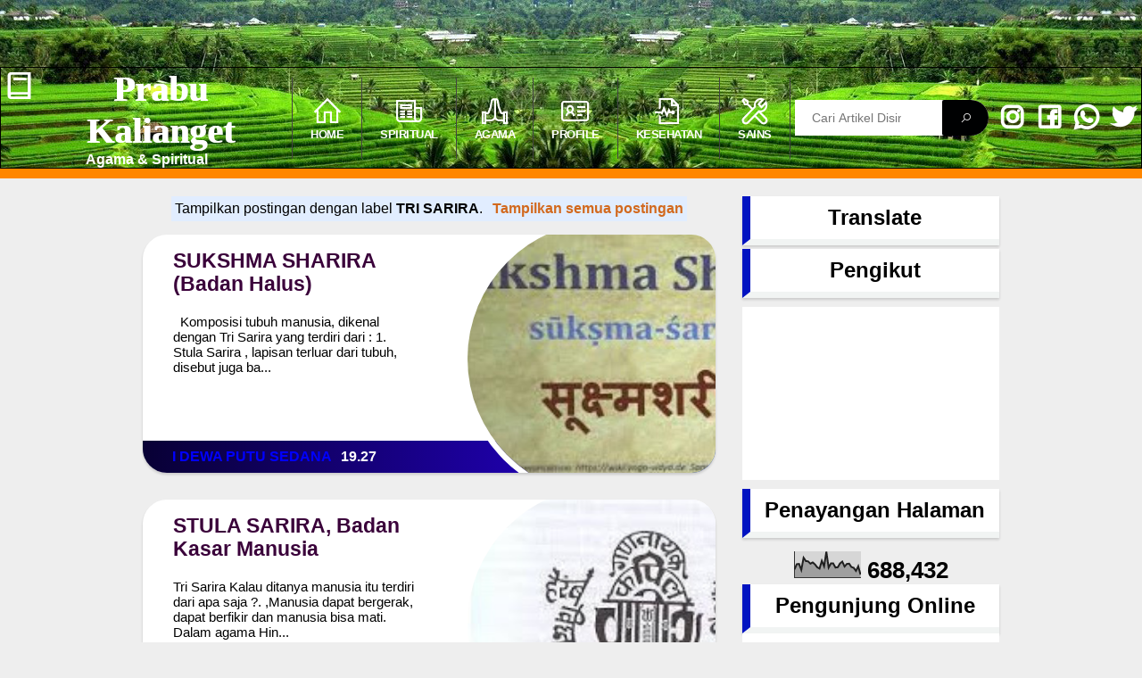

--- FILE ---
content_type: text/html; charset=UTF-8
request_url: https://www.prabu-kalianget.com/search/label/TRI%20SARIRA?m=0
body_size: 23965
content:
<!DOCTYPE html>
<html class='v2' dir='ltr' lang='id' xmlns='http://www.w3.org/1999/xhtml' xmlns:b='http://www.google.com/2005/gml/b' xmlns:data='http://www.google.com/2005/gml/data' xmlns:expr='http://www.google.com/2005/gml/expr'>
<head>
<meta content='5GJc3I47kN0iZBogQaaD_N2bARnugdGabTOQ19IqorQ' name='google-site-verification'/>
<meta content='width=device-width, initial-scale=1.0' name='viewport'/>
<meta content='text/html; charset=UTF-8' https-equiv='Content-Type'/>
<meta content='blogger' name='generator'/>
<link href='https://www.prabu-kalianget.com/?m=0favicon.ico' rel='icon' type='image/x-icon'/>
<link href='https://www.prabu-kalianget.com/search/label/TRI%20SARIRA?m=0' rel='canonical'/>
<link href='https://www.prabu-kalianget.com/?m=0feeds/posts/default' rel='alternate' title='Prabu Kalianget - Atom' type='application/atom+xml'/>
<link href='https://www.prabu-kalianget.com/?m=0feeds/posts/default?alt=rss' rel='alternate' title='Prabu Kalianget - RSS' type='application/rss+xml'/>
<link href='https://www.blogger.com/feeds/7981106011303926728/posts/default' rel='alternate' title='Prabu Kalianget - Atom' type='application/atom+xml'/>
<link href='https://www.blogger.com/openid-server.g' rel='openid.server'/>
<link href='https://www.prabu-kalianget.com/?m=0' rel='openid.delegate'/>
<link href='https://fonts.googleapis.com/css2?family=Montserrat:wght@300;700&display=swap' media='none' onload='if(media!=&#39;all&#39;)media=&#39;all&#39;' rel='preload'/>
<link href='https://maxst.icons8.com/vue-static/landings/line-awesome/font-awesome-line-awesome/css/all.min.css' media='none' onload='if(media!=&#39;all&#39;)media=&#39;all&#39;' rel='stylesheet'/><noscript><link href='https://maxst.icons8.com/vue-static/landings/line-awesome/font-awesome-line-awesome/css/all.min.css' rel='stylesheet'/></noscript>
<!-- SEO Title Tag -->
<meta content='text/html; charset=UTF-8' http-equiv='Content-Type'/>
<!-- Chrome, Firefox OS and Opera -->
<meta content='' name='theme-color'/>
<!-- Windows Phone -->
<meta content='' name='msapplication-navbutton-color'/>
<meta content='blogger' name='generator'/>
<link href='https://www.prabu-kalianget.com/favicon.ico' rel='icon' type='image/x-icon'/>
<link href='https://www.prabu-kalianget.com/search/label/TRI%20SARIRA' rel='canonical'/>
<link rel="alternate" type="application/atom+xml" title="Prabu Kalianget - Atom" href="https://www.prabu-kalianget.com/feeds/posts/default" />
<link rel="alternate" type="application/rss+xml" title="Prabu Kalianget - RSS" href="https://www.prabu-kalianget.com/feeds/posts/default?alt=rss" />
<link rel="service.post" type="application/atom+xml" title="Prabu Kalianget - Atom" href="https://www.blogger.com/feeds/7981106011303926728/posts/default" />
<!--Can't find substitution for tag [blog.ieCssRetrofitLinks]-->
<meta content='https://www.prabu-kalianget.com/search/label/TRI%20SARIRA' property='og:url'/>
<meta content='Prabu Kalianget' property='og:title'/>
<meta content='' property='og:description'/>
<meta content='PRABUKALIANGET AGAMA SPIRITUAL' name='description'/>
<meta content='PRABUKALIANGET, PRABUKALIANGET AGAMA,PRABUKALIANGET SPIRITUAL,PRABUKALIANGET BUDHA,PRABUKALIANGET AGAMA HINDU,PRABUKALIANGET AGAMA SHINTO,PRABUKALIANGET KONGHUCU,PRABUKALIANGET KRISHNA,PRABUKALIANGET MAHABARATA,PRABUKALIANGET AJARAN SHINTO,PRABUKALIANGET RAMALAN JAYABAYA,PRABUKALIANGET TEMPAT IBADAH KONGHUCU, PRABUKALIANGET CONFUSIUS, PRABUKALIANGET JAYA PRANA' name='keywords'/>
<meta content='Index, Follow' name='robots'/>
<meta content='PRABUKALIANGET' name='author'/>
<meta content='©PRABUKALIANGET.BLOGSPOT.COM' name='copyright'/>
<meta content='2 days' name='revisit'/>
<meta content='never' name='expires'/>
<meta content='2 days' name='revisit-after'/>
<meta content='Indonesia' name='geo.placename'/>
<meta content='ID' name='language'/>
<meta content='ID' name='geo.country'/>
<meta content='All-Language' http-equiv='Content-Language'/>
<meta content='global' name='distribution'/>
<meta content='blogger' name='generator'/>
<meta content='general' name='rating'/>
<meta content='global' name='target'/>
<meta content='true' name='MSSmartTagsPreventParsing'/>
<meta content='text/html; charset=UTF-8' http-equiv='Content-Type'/>
<meta content='index, follow' name='googlebot'/>
<meta content='follow, all' name='Googlebot-Image'/>
<meta content='follow, all' name='msnbot'/>
<meta content='follow, all' name='Slurp'/>
<meta content='follow, all' name='ZyBorg'/>
<meta content='follow, all' name='Scooter'/>
<meta content='all' name='spiders'/>
<meta content='all' name='WEBCRAWLERS'/>
<meta content='noodp' name='robots'/>
<meta content='noydir' name='robots'/>
<link href='https://www.prabu-kalianget.com/search/label/TRI%20SARIRA?m=0' rel='canonical'/>
<meta content='aeiwi, alexa, alltheWeb, altavista, aol netfind, anzwers, canada, directhit, euroseek, excite, overture, go, google, hotbot. infomak, kanoodle, lycos, mastersite, national directory, northern light, searchit, simplesearch, Websmostlinked, webtop, what-u-seek, aol, yahoo, webcrawler, infoseek, excite, magellan, looksmart, bing, cnet, googlebot' name='search engines'/>
<title>
TRI SARIRA | Prabu Kalianget
</title>
<script async='async' src='https://ajax.googleapis.com/ajax/libs/jquery/2.1.3/jquery.min.js'></script>
<style type="text/css"><!-- /*
<style id='page-skin-1' type='text/css'><!--
/* RESET */
<!-- Variable definitions komentar -->
<Group description="New Comment Required - Dont edit"> <Variable name="body.background" description="Body Background" type="background" color="#000" default="#000 none repeat scroll top left"/> <Variable name="body.font" description="Font" type="font" default="normal normal 14px 'roboto', sans-serif"/> <Variable name="body.text.color" description="Text Color" type="color" default="#222"/> <Variable name="body.text.font" description="2" type="font" default="normal normal 14px 'roboto', sans-serif"/> <Variable name="posts.background.color" description="6" type="color" default="transparent"/> <Variable name="body.link.color" description="7" type="color" default="#2196f3"/> <Variable name="body.link.visited.color" description="8" type="color" default="#2196f3"/> <Variable name="body.link.hover.color" description="9" type="color" default="#2196f3"/> <Variable name="blog.title.font" description="10" type="font" default="$(robotoBold45)"/> <Variable name="blog.title.color" description="11" type="color" default="#fff"/> <Variable name="header.icons.color" description="12" type="color" default="#fff"/> <Variable name="tabs.font" description="13" type="font" family="'roboto', sans-serif" size="14px" default="700 normal $(size) $(family)"/> <Variable name="tabs.color" description="14" type="color" default="#ccc"/> <Variable name="tabs.selected.color" description="15" type="color" default="#fff"/> <Variable name="tabs.overflow.background.color" description="16" type="color" default="transparent"/> <Variable name="tabs.overflow.color" description="17" type="color" default="#222222"/> <Variable name="tabs.overflow.selected.color" description="18" type="color" default="#212121"/> <Variable name="posts.title.color" description="19" type="color" default="#212121"/> <Variable name="posts.title.font" description="20" type="font" default="$(robotoBold22)"/> <Variable name="posts.text.font" description="21" type="font" default="normal normal 14px 'roboto', sans-serif"/> <Variable name="posts.text.color" description="22" type="color" default="#222222"/> <Variable name="posts.icons.color" description="23" type="color" default="#707070"/> <Variable name="labels.background.color" description="24" type="color" default="$(sidebar.backgroundColorTopHD)"/> </Group>
/* RESET */
b {font-weight:bold!important}
i {font-style:italic}
u {text-decoration:underline}
strike {text-decoration:line-through}
html {background:#eee}
a {text-decoration:none}
html, body, div, span, applet, object, iframe, h1, h2, h3, h4, h5, h6, p, blockquote, pre, a, abbr, acronym, address, big, cite, code, del, dfn, em, img, ins, kbd, q, s, samp, small, strike, strong, sub, sup, tt, var, b, u, i, center, dl, dt, dd, ol, ul, li, fieldset, form, label, legend, table, caption, tbody, tfoot, thead, tr, th, td, article, aside, canvas, details, embed,  figure, figcaption, footer, header, hgroup,  menu, nav, output, ruby, section, summary, time, mark, audio, video {margin: 0; padding: 0; border: 0}
article, aside, details, figcaption, figure, footer, header, hgroup, menu, nav, section { display: block; word-wrap: break-word;}

--></style>
<style type='text/css'>
  @media (min-width: 1170px){
#SC_TBlock_814357 .ts-wrapper>div.contentTeaser {
    display: flex;
    /* float: left; */
    width: 48%;
    margin: 1% 1% 20px 1%;
}
  }
  #SC_TBlock_814357 > div {
    border: 1px solid #ffffff;
    width: 100%;
    display: flex;
    flex-wrap: wrap;
}
#SC_TBlock_814357 .ts-wrapper>div.contentTeaser {
    display: block;
    float: none;
    width: 48%;
}
  /* RELATED POSTS */
.related-post {
	margin: 30px auto 0;
	overflow: hidden;
}
.related-post h4 {
	background: $(posts.background.color);
	position:relative;
    margin: 0;
    display: inline-block;
    font-weight: bold;
    color: $(label.color);
    text-transform: uppercase;
    font-size: 16px;
    z-index: 1;
    padding: 0 10px;
	margin-top: 3px;
}
.related-post ul {
	padding: 0 !important;
	font-size: 14px;
}
/* Style 3 */
.related-post-style-3,
.related-post-style-3 li {
	margin: 0;
	padding: 0;
	list-style: none;
	word-wrap: break-word;
	overflow: hidden;
}
.related-post-style-3 .related-post-item {
	float: left;
	width: 23.5%;
	height: auto;
	margin-right: 2%;
	margin-bottom: 10px;
}
.related-post-style-3 .related-post-item:nth-of-type(4n+0) {
	margin-right: 0;
}
.related-post-style-3 .related-post-item:nth-of-type(4n+1) {
	clear: both;
}
.related-post-style-3 .related-post-item:hover {
	opacity: 0.7;
}
.related-post-style-3 .related-post-item-thumbnail {
    display: block;
    max-height: none;
    background-color: transparent;
    border: none;
    padding: 0;
    width: 100%;
}
.related-post-style-3 .related-post-item-title {
	color: $(body.text.color);
}
.related-post-style-3 .related-post-item-tooltip {
    padding: 15px 0;
}
.related-post-item-tooltip .related-post-item-title {
    font-weight: bold;
    display: block;
}
@media only screen and (max-width:480px){
	.related-post-style-3 .related-post-item {
		width: 48%;
		margin-right: 4%;
	}
	.related-post-style-3 .related-post-item:nth-of-type(2n+0) {
		margin-right: 0;
	}
	.related-post-style-3 .related-post-item:nth-of-type(2n+1) {
		clear: both;
	}
}
/* BODY CSS */ 
body {box-sizing: border-box;
    padding: 0;
    margin: 0;
    font-family: -apple-system, BlinkMacSystemFont, "Segoe UI", "Roboto", "Oxygen", "Ubuntu", "Cantarell", "Fira Sans", "Droid Sans", "Helvetica Neue", sans-serif;
    text-decoration: none;
    list-style: none;}
* {
    box-sizing: border-box;
    padding: 0;
    margin: 0;
    text-decoration: none;
    list-style: none;
}
  .quickedit{
  display:none;
  }
a{
  color: #3a003a;
}
.entry-header {
    margin-bottom: 20px;    /* Jarak antara judul post dengan info post */
}
.post-tag a { 
    margin: 0 5px;          /* Jarak kanan */
}
.post-tag a:last-child {
    margin-right: 10px;     /* Jarak kanan */
}
.entry-content {
    margin-top: 20px;       /* Jarak atas */
}
 .title-post-wrapper h1 a{
    font-weight: 800;
  }
  .title-post-wrapper{
  font-size: 14px;
  line-height: 31.2px;
  margin-top: 15px;
  }
.descriptionwrapper{
  color: white;
  text-align: center;
  text-transform: capitalize;
}
  footer .descriptionwrapper{
  display: none;
}
  .breadcrumbs{
  font-weight: 700;
  }
article p{
  margin-bottom:20px;
  font-size: 15.5px;
  }
  article p a{
font-weight: 700;
    color: #0008ff;
  }

/* COMMENT FORM */
.comment-reply{
  display: inline-block;
    font-size: 17px;
    padding: 7px 15px;
    background: #4b50da;
    color: white;
    font-weight: 600;
    border-radius: 20px;
  }
span.pid-200122168 {display:none !important;}
  .item-control{
  display:table-column;
  }
  #top-continue{
  text-align:center;
  }
#comments-block {
	margin: 15px 0;
}
#comments-block .comment-author {
	border-radius: 4px 4px 0 0;
	background: rgba(0, 0, 0, 0.03);
	padding: 15px 15px 0;
}
#comments-block .comment-body {
	background: rgba(0, 0, 0, 0.03);
	padding: 30px 15px 25px;
	margin: 0 0;
}
#comments-block .comment-body p {
	margin: 0;
}
#comments-block .comment-footer {
	border-radius: 0 0 4px 4px;
	background: rgba(0, 0, 0, 0.03);
	padding: 0 15px 15px;
	margin: 0 0 20px;
	font-size: 0.88rem;
}
#comments-block .avatar-image-container {
	display: inline-block;
	margin-right: 4px;
	margin-bottom: -10px;
	background: #888;
	border-radius: 17px;
}
#comments-block .avatar-image-container img {
	display: block;
}
#comments-block .comment-footer a {
}
p.comment-footer {
	display: inline-block;
	font-weight: bold;
	margin: 0;
}
h4#comment-post-message {
	display: none;
	margin: 0 0 0 0;
}
.comments{
	clear: both;
	margin-top: 60px;
	margin-bottom: 0
}
.comments h3{
	margin-bottom: 34px
}
.comments .comments-content{
	font-size: 14px;
}
.comments .comments-content .comment-thread ol{
	text-align: left;
	margin: 13px 0;
	padding: 0;
	list-style: none;
}
.comment .avatar-image-container {
	background: rgba(0, 0, 0, 0.03);
	border-radius: 20px;
	float: left;
	max-height: 36px;
	overflow: hidden;
	width: 36px;
	height: 36px;
    background-repeat: no-repeat;
    background-position: 8px 7px;
}
.comments .avatar-image-container img {
    max-width: 36px;
    border-radius: 17px;
}
.comments .comment-block {
	background: rgba(0, 0, 0, 0.03);
	position: relative;
	padding: 20px;
	margin-left: 45px;
	border-radius: 10px;
	word-break: break-word;
}
.comments .comments-content .comment-replies{
	margin:10px 0;
	margin-left:45px
}
.comments .comments-content .comment-thread:empty{
	display:none
}
.comments .comment-replybox-single {
	margin-left:45px;
	margin: 20px 0;
}
.comments .comments-content .comment{
	margin-bottom:6px;
	padding:0
}
.comments .comments-content .comment:first-child {
	padding:0;
	margin:0
}
.comments .comments-content .comment:last-child {
	padding:0;
	margin:0
}
.comments .comment-thread.inline-thread .comment, .comments .comment-thread.inline-thread .comment:last-child {
	margin:0px 0px 5px 0%
}
.comment .comment-thread.inline-thread .comment:nth-child(6) {
	margin:0px 0px 5px 0%;
}
.comment .comment-thread.inline-thread .comment:nth-child(5) {
	margin:0px 0px 5px 0%;
}
.comment .comment-thread.inline-thread .comment:nth-child(4) {
	margin:0px 0px 5px 0%;
}
.comment .comment-thread.inline-thread .comment:nth-child(3) {
	margin:0px 0px 5px 0%;
}
.comment .comment-thread.inline-thread .comment:nth-child(2) {
	margin:0px 0px 5px 0%;
}
.comment .comment-thread.inline-thread .comment:nth-child(1) {
	margin:0px 0px 5px 0;
}
.comments .comments-content .comment-thread{
	margin:0;
	padding:0
}
.comments .comments-content .inline-thread{
	margin:0
}
.comments .comments-content .icon.blog-author {
	display:inline;
	height: 18px;
	margin: 0 0 -4px 6px;
	width: 18px;
}
.comments .comments-content .icon.blog-author::after {
	content:"Admin";
	background: blue;
	color: #fff;
	padding: 2px 6px;
	border-radius: 10px;
	font-size: 11px;
}
.comments .comments-content .comment-header {
	font-size:14px;
	margin: 0 0 15px;
    resize: both;
    margin: 0;
    padding: 0;
    height: 20px;
    width: 100%;
    overflow: hidden;
}
.comments .comments-content .comment-content {
	margin: 0 0 15px;
	text-align: left;
	line-height: 1.6;
}
.comments .comments-content .datetime {
	margin-left: 6px;
    float: right;
}
.comments .comments-content .datetime a {
	color: $(post.footer.color);
}
.comments .comments-content .user {
	font-weight: bold;
	font-style: normal;
}
.comments .comment .comment-actions a {
	display: inline-block;
	font-size: 13px;
	line-height: 15px;
	margin: 4px 8px 0 0;
}
.comments .continue a {
	display: inline-block;
    font-size: 13px;
    padding: 7px 15px;
    background: #4b50da;
    color: white;
    font-weight: 600;
    border-radius: 20px;
}
  .comments .comment .comment-actions a:before{
  content: '';
    margin-right: 5px;
    min-width: 13px;
    min-height: 13px;
    display: inline-block;
    vertical-align: -3px;
    background: url("data:image/svg+xml,%3Csvg viewBox='0 0 24 24' xmlns='http://www.w3.org/2000/svg'%3E%3Cpath d='M10,9V5L3,12L10,19V14.9C15,14.9 18.5,16.5 21,20C20,15 17,10 10,9Z' fill='%23fff'/%3E%3C/svg%3E") center / 17px no-repeat;
    transform: rotate(180deg);
    transition: all .3s ease;
  }
.comments .continue a:before {
  content: '';
    margin-right: 5px;
    min-width: 13px;
    min-height: 13px;
    display: inline-block;
    vertical-align: -3px;
    background: url("data:image/svg+xml,%3Csvg viewBox='0 0 24 24' xmlns='http://www.w3.org/2000/svg'%3E%3Cpath d='M10,9V5L3,12L10,19V14.9C15,14.9 18.5,16.5 21,20C20,15 17,10 10,9Z' fill='%23fff'/%3E%3C/svg%3E") center / 17px no-repeat;
    transform: rotate(180deg);
    transition: all .3s ease;
  }
.comments .comment .comment-actions a:hover, .comments .continue a:hover{
	text-decoration:underline;
}
.pesan-komentar:not(:empty) {
    display:none;
}
.deleted-comment {
	font-style: italic;
	opacity: .5;
}
.comments .comments-content .loadmore {
    cursor: pointer;
    margin-top: 3em;
    max-height: 3em
}

.comments .comments-content .loadmore.loaded {
    max-height: 0;
    opacity: 0;
    overflow: hidden
}
.comments .thread-chrome.thread-collapsed {
    display: none
}
.comments .thread-toggle {
    display: inline-block
}
.comments .thread-toggle .thread-arrow {
    display: inline-block;
    height: 6px;
    margin: .3em;
    overflow: visible;
    padding-right: 4px;
    width: 7px
}
.comments .thread-expanded .thread-arrow {
    background: url("[data-uri]") no-repeat scroll 0 0 transparent
}
.comments .thread-collapsed .thread-arrow {
    background: url("[data-uri]") no-repeat scroll 0 0 transparent
}
.comments .hidden {
    display: none
}
  #footswing{
text-align: center;
font-size: 0.8em;
background-color: black;
color: white;
width: 100%;
overflow: hidden;
padding: 20px;
}
  
/* Share button */
.share-this-pleaseeeee {
	display: inline-block;
	margin: 0;
	color: inherit;
	text-transform: uppercase;
	font-size: 16px;
	background: $(posts.background.color);
	z-index: 1;
	position: relative;
	padding: 0 10px;
	font-weight: bold;
	margin-top: 3px;
}
#share-container {
  	margin: -21px auto 30px;
	overflow: hidden;
}
#share {
	width: 100%;
  	text-align: center;
}
#share a {
    width: 25%;
    height: 40px;
    display: block;
    font-size: 24px;
    color: #fff;
    transition: opacity 0.15s linear;
    float: left;
}
#share a:hover {
	opacity: 0.8;
}
#share a svg {
	width:24px;
	height:24px;
	margin-top: 7px;
}
#share a svg path {
	fill: #ffffff;
}
.facebook {
 	background: #ff8600;
    border-right: 0.1px solid #fff;
}
.twitter {
  	background: #ff8600;
    border-right: 0.1px solid #fff;
}
.linkedin {
  	background: #ff8600;
    border-right: 0.1px solid #fff;
}
.pinterest {
  	background: #ff8600;
    border-right: 0.1px solid #fff;
}
.whatsapp {
  	background: #ff8600;
    border-right: 0.1px solid #fff;
}


/* Status Msg */
.status-msg-wrap {
    width: 90%;
    margin: 0 auto 15px;
    position: relative;
}
.status-msg-border {
    border: none;
    filter: alpha(opacity=40);
    -moz-opacity: .4;
    opacity: .4;
    width: 100%;
    position: relative;
}
.status-msg-bg {
    background-color: transparent;
    opacity: .8;
    filter: alpha(opacity=30);
    -moz-opacity: .8;
    width: 100%;
    position: relative;
    z-index: 1;
}
.status-msg-body {
    text-align: center;
    padding: .3em 0;
    width: 100%;
    position: absolute;
    z-index: 4;
    background-color: #e1edff;
    overflow: hidden;
}
.status-msg-hidden {
    visibility: hidden;
    padding: .3em 0;
}
.status-msg-wrap a {
    padding-left: .4em;
    font-weight: 900;
    color: chocolate;
}

  /* syntax highlighter jagoankode.com */
pre,pre code{color:#FFFFFF}pre{background:#121835;padding:8px 10px;overflow:auto;max-width:100%;text-align:left;margin:10px auto;border-left:3px solid #ff0000}code,pre,pre code{font-family:Consolas,Monaco,'Andale Mono',monospace;word-spacing:normal;word-break:normal;font-size:14px;line-height:1.3em}code{color:#FFFFFF}i.klik-url,pre{-webkit-user-select:all;-moz-user-select:all;-ms-user-select:all;user-select:all}blockquote{font-family:Georgia,serif;color:#141924;border-left:3px solid #dedede;padding-left:8px}
/* Enjoy Your Life */
  
  /* CSS Pengaturan konten */
  blockquote {
    background-color: blue;
    margin: 20px 0px 20px 15px;
    padding: 25px 30px 15px 35px;
    position: relative;
    border-radius: 5px;
    box-shadow: inset 0 0 0 99999px rgba(255,255,255,0.8);
    transition: all .2s ease;
}
  blockquote:before {
    content: '';
    background: lightblue url("data:image/svg+xml,%3Csvg viewBox='0 0 24 24' xmlns='http://www.w3.org/2000/svg'%3E%3Cpath d='M14,17H17L19,13V7H13V13H16M6,17H9L11,13V7H5V13H8L6,17Z' fill='%23fff'/%3E%3C/svg%3E") center / 35px no-repeat;
    width: 3rem;
    height: 3rem;
    position: absolute;
    left: -10px;
    top: -10px;
    border-radius: 100px;
    box-shadow: inset 0 0 0 99999px rgba(255,255,255,.25);
    transition: background-color .2s ease;
}
  blockquote:after {
    content: '';
    display: block;
    position: absolute;
    top: 0;
    right: 0;
    border: 10px solid;
    border-color: white white rgba(255,255,255,0.25) rgba(255,255,255,.25);
    border-radius: 0 0 0 3px;
    box-shadow: 0 1px 0 rgba(0,0,0,.1);
    transition: border-color .2s ease;
}
  article table {
    width: 100%;
    margin: 20px 0px;
    border: 1px solid #dddfe2;
    border-top: 0px;
    border-collapse: unset;
    border-radius: 7px;
    transition: bprder-color .2s ease;
    overflow: hidden;
}
  article table thead {
    background: linear-gradient(90deg, rgba(8,0,52,1) 0%, rgba(33,0,184,1) 74%, rgba(14,59,189,1) 100%);
    font-size: 1.15rem;
    color: #fff;
    transition: background-color .2s ease;
}
  article table th {
    padding: 10px;
    border-right: 1px solid #fff;
}
  article table tr:nth-child(odd) td {
    background-color: white;
    border-right: 1px solid #dddfe2;
    transition: all .2s ease;
    padding: .75rem 1rem;
}
  article table tr td:last-child {
    border: 0px;
}
  article table tr:nth-child(even) td {
    background-color: #dddfe2;
    border-right: 1px solid white;
    transition: all .2s ease;
    padding: .75rem 1rem;
}
.download{
    padding: 8px;
    color: white;
    background: blueviolet;
    border-radius: 13px;
    font-size: 18px;
    border: 0.5px solid #fff;
    box-shadow: 0 9px #999;
    cursor:pointer;
}
  .download:hover{
  background: black;
  transition: all .2s ease;
  }
  button.download:before {
    content: '';
    width: 1.5rem;
    height: 1.5rem;
    display: inline-block;
    vertical-align: -5px;
    margin-right: .5rem;
    background: url("data:image/svg+xml,%3Csvg viewBox='0 0 24 24' xmlns='http://www.w3.org/2000/svg'%3E%3Cpath d='M8,13H10.55V10H13.45V13H16L12,17L8,13M19.35,10.04C21.95,10.22 24,12.36 24,15A5,5 0 0,1 19,20H6A6,6 0 0,1 0,14C0,10.91 2.34,8.36 5.35,8.04C6.6,5.64 9.11,4 12,4C15.64,4 18.67,6.59 19.35,10.04M19,18A3,3 0 0,0 22,15C22,13.45 20.78,12.14 19.22,12.04L17.69,11.93L17.39,10.43C16.88,7.86 14.62,6 12,6C9.94,6 8.08,7.14 7.13,8.97L6.63,9.92L5.56,10.03C3.53,10.24 2,11.95 2,14A4,4 0 0,0 6,18H19Z' fill='%23fff'/%3E%3C/svg%3E") center no-repeat
}
article ul, article ol{margin:20px;margin-top:5px}
article ol li{list-style-type:Decimal;padding-left:1px;margin:5px 0 0 20px}
article ul li{list-style-type:Disc;padding-left:1px;margin:5px 0 0 20px}
.widget article ul {padding: 0 1em;margin: 0.5em;line-height: 1.3;}

/* CSS SIDEBAR POPULAR POST */
.PopularPosts ul li:nth-child(odd) {
background-color: #fbfbfb;
}
.PopularPosts ul li:nth-child(even) {
  background-color: white;
}
  .popular-posts {
    padding: 20px;          /* Jarak dalam */
    margin-bottom: 20px;    /* Jarak bawah */
  overflow: hidden;
  counter-reset: my-sec-counter;
}
  .PopularPosts {
  counter-reset: my-sec-counter;
  box-shadow: 0 2px 3px rgba(0,0,0,0.06), 0 2px 3px rgba(0,0,0,0.1);
  background: #fff;
}
.PopularPosts h2 {
    text-align: center;
    padding: 10px;          /* Jarak dalam */
    overflow: hidden;
    margin-bottom: 0px;
    border-left: 9px solid #0013c1;
    border-bottom: 7px solid rgb(26 64 63 / 6%);
    margin-top: 0px;
}
.PopularPosts ul {
    list-style: none;       /* Menghilangkan titik di sisi kiri */
}
.PopularPosts ul li {
    margin-bottom: 15px;   /* Jarak bawah */
}
.PopularPosts ul li::before {
   counter-increment: my-sec-counter;
  content: counter(my-sec-counter) " ";
  position: absolute;
    border: 4px solid #fff;
    background: linear-gradient(90deg, rgba(8,0,52,1) 0%, rgba(33,0,184,1) 74%, rgba(14,59,189,1) 100%);
    color: white;
    font-weight: 700;
    border-radius: 40px;
    padding: 5px;
    width: 20px;
    text-align: center;
    margin-left: -16px;
}
.PopularPosts .item-thumbnail {
    float: left;            /* Nempel kiri */
    margin-right: 10px;     /* Jarak kanan */
}
.PopularPosts .item-thumbnail img {
    border-radius: 9px;
}
.item-title a{
  font-weight: 650;
}
.widget-content .popular-posts{
      width: 100%;
}
  
/* CSS SIDEBAR LABEL LIST */  
.Label h2 {
    text-align: center;
    padding: 10px;
    overflow: hidden;
    margin-bottom: 0px;
    border-left: 9px solid #0013c1;
    border-bottom: 7px solid rgb(26 64 63 / 6%);
    margin-top: 0px;
    box-shadow: 0 2px 3px rgba(0,0,0,0.06), 0 2px 3px rgba(0,0,0,0.1);
    background: #fff;
}
  .list-label-widget-content{
  padding: 20px;
  margin-bottom: 20px;
  overflow: hidden;
  position: relative;
    background: -webkit-linear-gradient(110deg, #a60af3 40%, rgba(0, 0, 0, 0) 30%), -webkit-radial-gradient(farthest-corner at 0% 0%, #7a00cc 70%, #c03fff 70%);
    background: -o-linear-gradient(110deg, #a60af3 40%, rgba(0, 0, 0, 0) 30%), -o-radial-gradient(farthest-corner at 0% 0%, #7a00cc 70%, #c03fff 70%);
    background: -moz-linear-gradient(110deg, #a60af3 40%, rgba(0, 0, 0, 0) 30%), -moz-radial-gradient(farthest-corner at 0% 0%, #7a00cc 70%, #c03fff 70%);
    background: linear-gradient(110deg, #141ea7 40%, rgba(0, 0, 0, 0) 30%), radial-gradient(farthest-corner at 0% 0%, #122ebb 70%, #160d93 70%);
  }
    .list-label-widget-content ul li{
    background: linear-gradient(90deg, rgba(8,0,52,1) 0%, rgba(33,0,184,1) 74%, rgba(14,59,189,1) 100%);
    border-radius: 30px;
    display: flex;
    justify-content: space-between;
    align-items: center;
    width: 100%;
    color: white;
    padding: 7px;
    margin-bottom: 10px;
    overflow: hidden;
    height: 44px;
  }
  .list-label-widget-content ul li a{
    color: white;
    font-weight: 500;
    margin-left: 20px;
    z-index: 1;
  }
    .list-label-widget-content ul li:hover{
  cursor:pointer;
  background:black;
  transition: background-color 0.5s ease;
}
.list-label-widget-content ul li span[dir]{
  z-index: 1;
  font-weight: 800;
  margin-left: 20px;
  }
  .Label ul li::after {
  content:"";
    background: orange;
    width: 40px;
    height: 40px;
    position: absolute;
    border-radius: 500%;
    display: flex;
    align-items: center;
    justify-content: center;
    font-weight: 800;
    right: 19px;
    z-index: 0;
  }
  #HTML2 h2{
  text-align: center;
    padding: 10px;
    overflow: hidden;
    margin-bottom: 0px;
    border-left: 9px solid #0013c1;
    border-bottom: 7px solid rgb(26 64 63 / 6%);
    margin-top: 0px;
    box-shadow: 0 2px 3px rgba(0,0,0,0.06), 0 2px 3px rgba(0,0,0,0.1);
    background: #fff;
  }
  .cloud-label-widget-content{
  display: flex;
  flex-wrap: wrap;
  }
  .label-size{
    text-transform: lowercase;
    border-radius: 11px;
    margin: 0px 7px 7px 0px;
    padding: 3px 5px;
    transition: background-color .2s ease;
    background: white;
    flex-grow: 1;
    text-align: center;
}
  .label-size:hover{
  background-color:orange;
  }
  #HTML4 h2,#Stats1 h2,#Translate1 h2,#Followers1 h2, #HTML3 h2{
  text-align: center;
    padding: 10px;
    overflow: hidden;
    margin-bottom: 0px;
    border-left: 9px solid #0013c1;
    border-bottom: 7px solid rgb(26 64 63 / 6%);
    margin-top: 0px;
    box-shadow: 0 2px 3px rgba(0,0,0,0.06), 0 2px 3px rgba(0,0,0,0.1);
    background: #fff;
  }
  #HTML4 .widget-content{
    width: 100%;
    display: flex;
    justify-content: center;
    background: white;
    overflow: hidden;
    padding: 20px;
  }
  #Stats1_content{
  text-align: center;
  padding: 15px 0px 0px 0px;
  font-size: 26px;
  font-weight: 800;
 }
  #google_translate_element{
  width: 100%;
  overflow: hidden;
  text-align: center;
  margin-bottom: 4px;
  }
  .goog-te-combo{
  display:block;
  }
  .goog-te-gadget .goog-te-combo {
    width: 100%;
  }
  .goog-te-gadget .goog-te-combo {
    margin: 10px 0 !important;
    height: 35px;
    border-radius: 20px;
    border: none;
    padding-left: 14px;
    box-shadow: 0 2px 3px rgba(0,0,0,0.06), 0 2px 3px rgba(0,0,0,0.1);
}
  #Followers1-wrapper{
      width: 100%;
    overflow: hidden;
    margin: 10px auto;
    padding: 20px;
    text-align: center;
    background: white;
  }
  #Image1{
    width: 100%;
    margin: 0 auto;
    padding: 0;
    clear: both;
    overflow: hidden;
    display: flex;
    justify-content: center;
    background: white;
    margin-bottom: 20px;
  }
   #Image1 img{
   padding: 7px;
   width: 100%;
    height: auto;
  }
  #Image1 .caption{
  padding: 7px;
  font-family: Arial;
    font-size: 12px;
    color: #000000;
    font-weight: bold;
    line-height: 1.2;
    text-decoration: none;
    text-decoration-color: #000000;
  width: 100%;
    display: flex;
    justify-content: center;
  }
  
/* CSS HEADER */   
#header-wrapper{
display: flex;
justify-content: space-between;
align-items: flex-end;
height: 200px;
background-image: url(https://blogger.googleusercontent.com/img/b/R29vZ2xl/AVvXsEglqEJ0NkXXg8DpGIkZVhHrv8chKTT04EsOWk_FhxygStZHpEHEQd7iCx1XyUHQ0wNp_fig84WL7JH0gvqcRD9egTH76VhCkO7gLaGXt34HgAsJ9O0gyvq3QPZJ7V7tJkD6-332-JJ4-6A/s1414/ggggg.png);
font-family: 'Montserrat', sans-serif;
font-weight: 700;
text-transform: uppercase;
overflow: hidden;
border-bottom: 11px solid #ff8600;
}
  .header-asu{
  margin: 0 auto;
    width: 100%;
    padding: 0;
    max-width: 1400px;
    display: flex;
    justify-content: center;
    align-items: center;
    border: 0.5px solid #000;
}
  }
  .header-mobile{
  display: none;
  }
  #chk, #check{
  position: absolute;
  visibility: hidden;
  z-index: -1111;
  }
  .show-menu-btn,.hide-menu-btn,.search-menu-btn,.tutup-menu-btn{
  transition: 0.4s;
  font-size: 30px;
  cursor: pointer;
  color:white;
  display: block;
}
  .right-bar{
  display: flex;
  align-items: center;
  
  }
   .right-bar p{
    display: none;
}
  .right-bar #cons{
    display: none;
}
#menu {
font-size: 13px;
}
#menu ul{
display:inline-flex;
list-style: none;
}
#menu ul li{
text-align: center;
position: relative;
padding: 20px;
border-right: 1px solid #424242;
}
#menu ul li:nth-child(1){
border-left: 1px solid #424242;
}
#menu ul:hover{
border-right: 1px solid #000000;
}
#menu ul li:hover {
background-color:black;
transition: 0.1s ease;
}
#menu ul li a{
color:white;
text-decoration: none;
letter-spacing: -0.5px;
}
#menu ul li a i{
display: block;
text-align: center;
font-size: 36px;
}
.titlewrapper{
width: 318px;
margin-right: 8px;
text-transform: capitalize;
text-align: center;
}
.titlewrapper h1, .title a{
font-size: 40px;
color: white;
display: inline-flex;
font-family: Vivaldi, cursive;
text-shadow: 0.5px 0px 0px #fff;
}
.titlewrapper h1:hover{
-webkit-mask-image: linear-gradient(-75deg, rgba(0,0,0,.6) 30%, #000 50%, rgba(0,0,0,.6) 70%);
-webkit-mask-size: 300%;
animation: shine 2s infinite;
cursor:pointer;
}
@-webkit-keyframes shine{
  from {
    -webkit-mask-position: 150%;
  }
  
  to {
    -webkit-mask-position: -50%;
  }
}
#header img, #header-inner img {
    width: 100%;
    max-width: 181px;
    height: auto;
}
  
/* CSS HEADER SOSIAL MEDIA */ 
#sosial ul{
display:inline-flex;
list-style: none;
}
#sosial ul li{
text-align: center;
position: relative;
padding: 3px;
display: flex;
}
#sosial ul li a{
color:white;
text-decoration: none;
letter-spacing: -0.5px;
}
#sosial ul li a i{
display: block;
text-align: center;
font-size: 36px;
}
#sosial ul li a i:hover{
  color: orange;
  transition: .5s;
}
.widget #sosial {
  margin-top: 20px;
}
.clearfix{
clear:both;
overflow:hidden;
}
.clear{
clear:both;
overflow:hidden;
}
  
/*CSS HEADER Search Box*/
#search-box{position:relative;margin:0 auto;padding:5px;border-radius:4px}
#search-form1{height:40px;background-color:#fff;overflow:hidden;border-top-right-radius: 21px;
    border-bottom-right-radius: 21px;}
#search-text{font-size:14px;color:#ddd;border-width:0;background:transparent;line-height:15px}
#search-box input[type="text"]{width:90%;padding:13px 76px 0px 19px;color:#333;outline:none}
#search-button{position:absolute;top:5px;right:5px;height:40px;width:52px;color:#fff;text-align:center;border-width:0;background-color:#000102;cursor:pointer;text-transform:uppercase;border-radius:3px;outline:0;border-top-right-radius: 21px;
    border-bottom-right-radius: 21px;}
#search-button:hover{background:#333}
  #searchfs {
    position: fixed;
	z-index:9999;
    top: 0px;
    left: 0px;
    width: 100%;
    height: 100%;
    background-color: rgba(0, 0, 0, 0.8);
    
    -webkit-transition: all 0.1s ease-in-out;
	-moz-transition: all 0.1s ease-in-out;
	-o-transition: all 0.1s ease-in-out;
	-ms-transition: all 0.1s ease-in-out;
	transition: all 0.1s ease-in-out;

    -webkit-transform: translate(0px, -100%) scale(0, 0);
	-moz-transform: translate(0px, -100%) scale(0, 0);
	-o-transform: translate(0px, -100%) scale(0, 0);
	-ms-transform: translate(0px, -100%) scale(0, 0);
	transform: translate(0px, -100%) scale(0, 0);
    
    opacity: 0;
}
#searchfs.open {
    -webkit-transform: translate(0px, 0px) scale(1, 1);
    -moz-transform: translate(0px, 0px) scale(1, 1);
	-o-transform: translate(0px, 0px) scale(1, 1);
	-ms-transform: translate(0px, 0px) scale(1, 1);
	transform: translate(0px, 0px) scale(1, 1); 
    opacity: 1;
	z-index: 99999;
}
#searchfs input[type="search"] {
	position: absolute;
    top: 50%;
    left: 0;
    margin-top: -34px;
    width: 70%;
    margin-left: 15%;
    color: rgb(255, 255, 255);
    background: transparent;
    border-top: 2px solid rgba(255, 255, 255, .5);
    border-bottom: 2px solid rgba(255, 255, 255, .5);
    border-left: 2px solid rgba(255, 255, 255, .5);
    border-right: 2px solid rgba(255, 255, 255, .5);
    font-size: 23px;
    text-align: center;
    outline: none;
    padding: 10px;
    border-radius: 50px;
}
#searchfs .close {
    position: fixed;
    top: 20px;
    right: 30px;
    color: #fff;
    background-color: transparent;
    opacity: 0.8;
    font-size: 40px;
    border: none;
	outline: none;
}
#searchfs .close:hover {
	cursor: pointer;
}

/* CSS MAIN WRAPPER */ 
.main-wrapper {
max-width: 1080px;
padding: 20px;
margin: 0 auto;
}

/* CSS FOOTER */  
.footsweng{
  display: flex;
  justify-content: space-around;
  background-image: url(https://blogger.googleusercontent.com/img/b/R29vZ2xl/AVvXsEiLPXcm0wZOC3D9lYCFL2N13OI_9VYtABhiJF1d5Wfbac3hj00ypIY8MXJzNu0Taqe0p-iIj4mCEmd3mtr9CbFO5Fr2wQDz374G4CMZYXVOnH9O6NSNJCw6qHwIe1gpu0asNWoGI7PRMqA/s1600/Gambar-Pemandangan-Sawah-yang-Indah-13.jpg);
  padding: 20px;
  border-top: 20px solid #ff8600;
  overflow: hidden;
  background-size: cover;
  background-position: bottom;
  }
#footswing h3 a {
  color : blue;
  }  
#footswong{
  width: 31%;
  position: relative;
    display: block;
    overflow: hidden;
    text-transform: none;
    font-weight: 400;
    margin: 0 auto;
    -moz-box-sizing: border-box;
    -webkit-box-sizing: border-box;
    box-sizing: border-box;
  }
  .footswang{
 display: flex;
    max-width: 1200px;
    justify-content: space-around;
   align-items: baseline;
      margin: 0 auto;
  }
  #footswung{
  display: block;
  width: 31%;
  overflow: hidden;
   -moz-box-sizing: border-box;
    -webkit-box-sizing: border-box;
    box-sizing: border-box;
  position: relative;
  margin: 0 auto;
  }
  .footers #Text1{
  color: #e4e4e4;
  padding-top: 7px;
  }
  #center-footer{
  position: relative;
    display: block;
    overflow: hidden;
    text-transform: none;
    font-weight: 400;
    -moz-box-sizing: border-box;
    -webkit-box-sizing: border-box;
    box-sizing: border-box;
  }
/* WIDGET EMAIL FORM */
  .FollowByEmail{
  margin: 0 auto;
    padding: 0;
    position: relative;
    -moz-box-sizing: border-box;
    -webkit-box-sizing: border-box;
    box-sizing: border-box;
  }
  .FollowByEmail h2{
   color: #fff;
    font-size: 162%;
    font-weight: 700;
    text-align: left;
    line-height: 2.2em;
    padding: 0 24px;
  }
  .follow-by-email-inner form{
  clear: both;
    display: block;
    margin: 0 auto;
    padding: 0;
    position: relative;
    float: left;
    width: 100%;
  }
  .follow-by-email-address{
    width: 100%;
    height: 42px;
    border: 1px solid #d6d6d6;
    transition: all .25s;
    margin: 0 auto;
    border-radius: 43px;
    padding: .75rem 1rem;
  }
 
  .follow-by-email-submit{
  cursor: pointer;
    font-weight: 700;
    padding: 0;
    height: 36px;
    border: 0 !important;
    transition: all .25s;
    margin: 0 auto;
    text-align: center;
    display: block;
    width: 121px;
    color: white;
    background-color: #ff8600;
    border-radius: 20px;
    position: absolute;
    top: -9px;
    right: 0px;
  }
 
/* Responsive ===============================================MEDIA QUERY 1100 AUTO==================================================== */
/* Responsive ================================================================================================================================== */
/* Responsive ================================================================================================================================== */
@media screen and (max-width: 1100px) {
  #menu {
  overflow: auto;
  }
  #menu ul {
    display: inline-flex;
    list-style: none;
    flex-wrap: wrap;
    justify-content: center;
}
  #menu ul li {
    text-align: center;
    position: relative;
    padding: 18px;
    width: 140px;
    position: relative;
    margin-right: 15px;
    margin-bottom: 15px;
    height: 100px;
    border-radius: 5px;
    background-color: rgb(255 255 255 / 20%);
    background-size: 239px 289px;
    overflow: hidden;
    margin-left: 15px;
    background-image: url(https://blogger.googleusercontent.com/img/b/R29vZ2xl/AVvXsEic7V6KxGZ831LAZhk4CqUagT0bJum1qCSR3htu-2XTO4dVxlcSvbIyVHt7Tp_zcCfcOzCgQjqeVDCe8M1DBux4UOBy7dg9J_G8XuGkAmgnkPNOHSAYcKoEOIAnrjpnZNBe-IqxrGj_m8eQ/s289/download+%25282%2529.png);
}
  div#wrapper {
  overflow:hidden;
  margin:0 auto;
  padding:0;
  width:100%;
  }
  .titlewrapper {
    width: 100%;
}
  .header{
  padding: 0 20px;
}
   .right-bar p{
    color: white;
    text-transform: lowercase;
    text-align: center;
    font-size: 10px;
    letter-spacing: 0.5px;
    display: block;
}
  .right-bar #cons{
  display: block;
  text-transform: uppercase;
  text-align: center;
  font-size: 15px;
  padding: 20px;
}
/* responsive header */
  #header-wrapper{
  flex-direction:column;
  text-align: center;
  height: 200px;
  width: 100%;
  align-items: center;
  justify-content: center;
  }
  .right-bar{
  position: absolute;
    background: black;
    width: 100%;
    top: 0px;
    left: -101%;
    flex-direction: column;
    transition: 0.7s;
    padding: 20px 0;
  align-items: center;
  overflow: hidden;
  z-index: 9999;
  }
  .header-mobile{
  display: block;
  }
  .show-menu-btn{
    position: absolute;
    top: 78px;
    left: 5px;
  }
  .hide-menu-btn{
  position: absolute;
    top: 0px;
    right: 0px;
    z-index: 9999;
}
  .search-menu-btn,.tutup-menu-btn{
  position: absolute;
    top: 78px;
    right: 5px;
  z-index: 10;
  }
  
  #sosial ul li{
text-align: center;
position: relative;
padding: 12px;
border-top: 1px solid #201c29;
border-bottom: 1px solid #201c29;
border-left: 1px solid #201c29;
border-right: 1px solid #201c29;
}
  .follow-by-email-submit{
    width: 118px;
  }
  #footswong {
  width: 42%;
  }
  #footswung {
  width: 42%;
  }
}
@media screen and (max-width: 980px) {
.footswang {
  flex-direction: column;
  padding: 0 25px;
  }
  #footswong {
  width: 100%;
  }
  #footswung {
  width: 100%;
  }
  .widget #sosial {
  text-align: center;
  margin-top: 20px;
  margin-bottom: 20px;
  }
  }
  @media screen and (max-width: 464px) {
.footsweng {
    display: block;
    padding: 0px;
  }
  #sosial ul li{
  padding: 0px;
  }
    #footswong {
    padding-top:20px;
}
  }
/*END Responsive ======================= */
</style>
<style type='text/css'>
  #wrapper {
    display: flex;          /* Karena WRAPPER berbentuk tag SPAN, maka harus diberi display flex agar dapat digunakan */
    max-width: 1000px;      /* Lebar wrapper */
    padding: 20px;          /* Jarak dalam agar tidak menempel dengan header dan footer */
    margin: 0 auto;         /* Supaya wrapper menjadi di tengah, bukan menempel di sebelah kiri */
}
main {
    width: 70%;             /* Lebar postingan adalah 70% dari lebar layar */
    float: left;            /* Posisi postingan di sebelah kiri */
    padding-right: 30px;    /* Jarak antara main dengan sidebar */
}
  aside {
    width: 30%;             /* Lebar sidebar adalah 100% - lebar postingan (70%), jadi 30% */
    float: right;           /* Posisi sidebar di sebelah kanan */
}
  .post-tag{
  display:none;
  }
  .hentry {
    margin: 0 auto;
    padding: 0;
    height: 231px;
    display: flex;
    flex-direction: row-reverse;
  }
  .anjing-tanah{
  display:none;
  }
  .postingan-bangsat{
    font-size: 15px;
    position: relative;
    float: right;
    padding: 17px 34px;
    width: calc(100% - 300px);
  }

  .thumbnail-post {
    position: relative;
    float: left;
    margin: 0;
    width: 300px;
    padding: 0;
    z-index: 999;
    transition: all .3s ease-out;
    height: 300px;
}
  .thumbnail-post img {
    width: 86%;
    border-radius: 100px;
    border: 4px solid #ffffff;
    -webkit-transition: all 0.35s ease-in-out;
    -webkit-transform: scale(1.6);
    transform: scale(1.6);
    position: relative;
    float: right;
    right: -17%;
    z-index: 1;
    display: flex;
    top: 39px;
    height: 200px;
    object-fit: cover;
    object-position: center top;
}

  .post-outer {
    background: #fff;       /* Membuat latar belakang postingan berwarna putih */
    margin-bottom: 30px;    /* Jarak antara satu post dengan yang dibawahnya */
    box-shadow: 0 2px 3px rgba(0,0,0,0.06), 0 2px 3px rgba(0,0,0,0.1);   /* Memberikan efek bayangan */
    min-height : 140px;     /* Tinggi minimal */
    overflow: hidden;
    border-radius: 27px;
}
   #blog-pager-newer-link {
  background: white;
  padding: 8px;
  border-radius: 27px;
  float: left;
  color: black;
  box-shadow: 0 9px #999;
  } 
  #blog-pager-older-link{
  background: white;
  padding: 8px;
  border-radius: 27px;
  float: right;
  color: black;
  box-shadow: 0 9px #999;
  }
.foot {
    background: linear-gradient(90deg, rgba(8,0,52,1) 0%, rgba(33,0,184,1) 74%, rgba(14,59,189,1) 100%);
    padding: 9px 33px;
    position: relative;
    color: white;
    display: flex;
    font-weight: 600;
}
.post-author1{
    display: flex;
    align-items: center;
  }
.post-author1 img{
    display:none;
}
.post-author{
  display: inline-flex;
    align-items: center;
  }
.vcard{
  color:blue;
  font-weight: 600;
  margin-right: 10px
  }  
  
  @media screen and (max-width: 934px) {
#wrapper{
      flex-direction: column;
      justify-content: center;
  }
  main {
  width: 100%;
  padding: 0px;
  margin-bottom: 30px;
}
   aside {
    width: 100%;
}
}
@media screen and (max-width: 620px) {
  .hentry {
    margin: 0 auto;
    padding: 0;
    height: auto;
    flex-direction: column;
    display: flex;
}
  .postingan-bangsat {
    font-size: 15px;
    position: relative;
    padding: 17px 34px;
    width: 100%;
    text-align: center;
}
  .thumbnail-post {
    position: relative;
    margin: 0;
    width: 100%;
    padding: 0;
    z-index: 999;
    transition: all .3s ease-out;
    height: 250px;
    object-position: top;
}
.thumbnail-post img {
    border-radius: 0px;
    -webkit-transform: none;
    transform: scale(1.5);
    height: 200px;
    width: 100%;
    object-fit: cover;
    display: flex;
    align-items: center;
    justify-content: center;
    text-align: center;
    object-position: center;
    right: 0;
    left: 0;
    top: 0;
}
  .foot {
    font-size: 12px;
    font-weight: 700;
    text-align: center;
    justify-content: center;
}
 
  }
@media screen and (max-width: 464px) {
.hentry {
    margin: 0 auto;
    padding: 0;
    height: auto;
    flex-direction: column;
    display: flex;
}
  .postingan-bangsat {
    font-size: 15px;
    position: relative;
    padding: 17px 34px;
    width: 100%;
    text-align: center;
}
.thumbnail-post img {
    border-radius: 0px;
    -webkit-transform: scale(1.6);
    transform: scale(1.6);
    z-index: 1;
    height: 200px;
    width: 100%;
    border: 0px solid #ffffff;
    border-bottom-right-radius: 120px;
}
  .foot {
    font-size: 12px;
    font-weight: 700;
    text-align: center;
    justify-content: center;
}
 
}
</style>
<!-- Google Analytics -->
<script>
window.ga=window.ga||function(){(ga.q=ga.q||[]).push(arguments)};ga.l=+new Date;
ga('create', 'UA-46114872-1', 'auto');
ga('send', 'pageview');
</script>
<script async='async' src='https://www.google-analytics.com/analytics.js'></script>
<!-- End Google Analytics -->
<link href='https://www.blogger.com/dyn-css/authorization.css?targetBlogID=7981106011303926728&amp;zx=954793c7-b7f0-44f6-a32d-156b69d0e093' media='none' onload='if(media!=&#39;all&#39;)media=&#39;all&#39;' rel='stylesheet'/><noscript><link href='https://www.blogger.com/dyn-css/authorization.css?targetBlogID=7981106011303926728&amp;zx=954793c7-b7f0-44f6-a32d-156b69d0e093' rel='stylesheet'/></noscript>
<meta name='google-adsense-platform-account' content='ca-host-pub-1556223355139109'/>
<meta name='google-adsense-platform-domain' content='blogspot.com'/>

<script async src="https://pagead2.googlesyndication.com/pagead/js/adsbygoogle.js?client=ca-pub-4903646222982906&host=ca-host-pub-1556223355139109" crossorigin="anonymous"></script>

<!-- data-ad-client=ca-pub-4903646222982906 -->

</head>
<body>
<span itemscope='itemscope' itemtype='https://schema.org/WebPage'>
<header id='header-wrapper'>
<div class='header-asu'>
<div class='header section' id='header'><div class='widget Header' data-version='1' id='Header1'>
<div id='header-inner'>
<div class='titlewrapper'>
<h1 class='title'><i class='fas fa-book'></i>
<a href='https://www.prabu-kalianget.com/?m=0'>
Prabu Kalianget
</a>
</h1>
</div>
<div class='descriptionwrapper'>
<p class='description'><span>Agama &amp; Spiritual</span></p>
</div>
</div>
</div></div>
<div class='right-bar'>
<nav id='menu'>
<ul>
<li><a href='https://www.prabu-kalianget.com'><i class='fas fa-home'></i>Home</a></li>
<li><a href='https://www.prabu-kalianget.com/p/spiritual.html'><i class='fas fa-newspaper'></i>Spiritual</a></li>
<li><a href='https://www.prabu-kalianget.com/p/blog-page_1.html'><i class='fas fa-praying-hands'></i>Agama</a></li>
<li><a href='https://www.prabu-kalianget.com/p/profile.html'><i class='fas fa-id-card'></i>Profile</a></li>
<li><a href='https://www.prabu-kalianget.com/p/blog-page_6.html'><i class='fas fa-file-medical-alt'></i>Kesehatan</a></li>
<li><a href='https://www.prabu-kalianget.com/p/sains_6.html'><i class='fas fa-tools'></i>Sains</a></li>
</ul>
</nav>
<div id='search-box'>
<form action='/search' id='search-form1' method='get' target='_top'>
<input id='search-text' name='q' placeholder='Cari Artikel Disini ...' type='text'/>
<button id='search-button' type='submit'><i class='fas fa-search'></i></button></form></div>
<div id='sosial'>
<ul>
<li><a href='https://www.instagram.com/idp.sedana/'><i class='fab fa-instagram'></i></a></li>
<li><a href='https://www.facebook.com/dewa.sedana.33'><i class='fab fa-facebook-square'></i></a></li>
<li><a href='#'><i class='fab fa-whatsapp'></i></a></li>
<li><a href='https://twitter.com/SeDana'><i class='fab fa-twitter'></i></a></li>
</ul>
</div>
</div>
</div>
</header>
<span id='wrapper'>
<main itemscope='itemscope' itemtype='https://schema.org/Blog' role='main'>
<div class='Postingan section' id='Postingan'><div class='widget Blog' data-version='1' id='Blog1'>
<div class='status-msg-wrap'>
<div class='status-msg-body'>
Tampilkan postingan dengan label <b>TRI SARIRA</b>. <a href="https://www.prabu-kalianget.com/">Tampilkan semua postingan</a>
</div>
<div class='status-msg-border'>
<div class='status-msg-bg'>
<div class='status-msg-hidden'>Tampilkan postingan dengan label <b>TRI SARIRA</b>. <a href="https://www.prabu-kalianget.com/">Tampilkan semua postingan</a></div>
</div>
</div>
</div>
<div style='clear: both;'></div>
<div class='blog-posts hfeed'><!--Can't find substitution for tag [defaultAdStart]-->
<div class='post-outer'>
<div class='post hentry' itemprop='blogPost' itemscope='itemscope' itemtype='https://schema.org/BlogPosting'>
<div class='thumbnail-post'>
<div itemprop='image' itemscope='itemscope' itemtype='https://schema.org/ImageObject'>
<meta content='https://blogger.googleusercontent.com/img/b/R29vZ2xl/AVvXsEgnPR4g8TCJ6Gk__nXwKMw6mKGqxwZ0WpBz81VSR9Zvho_usNrwQUG_S4IJtdZfFKSa9LcljaIulHZrm-k2gu_4WL3g3P6bCUVw441DKhUtfLFwatf71kXtHVR87tqnIHdD2YSZJBGMevR2/s0/2.1.jpg' itemprop='url'/>
<meta content='320' itemprop='width'/>
<meta content='172' itemprop='height'/>
</div>
<a href='https://www.prabu-kalianget.com/2020/12/sukshma-sharira-badan-halus.html?m=0'><img alt=' SUKSHMA SHARIRA (Badan Halus)' src='https://blogger.googleusercontent.com/img/b/R29vZ2xl/AVvXsEgnPR4g8TCJ6Gk__nXwKMw6mKGqxwZ0WpBz81VSR9Zvho_usNrwQUG_S4IJtdZfFKSa9LcljaIulHZrm-k2gu_4WL3g3P6bCUVw441DKhUtfLFwatf71kXtHVR87tqnIHdD2YSZJBGMevR2/w750-h562-p-k-no-nu/2.1.jpg' title=' SUKSHMA SHARIRA (Badan Halus)'/>
</a>
</div>
<div class='postingan-bangsat'>
<div class='entry-header'>
<h2 class='post-title entry-title' itemprop='headline'>
<a href='https://www.prabu-kalianget.com/2020/12/sukshma-sharira-badan-halus.html?m=0' itemprop='url mainEntityOfPage' title=' SUKSHMA SHARIRA (Badan Halus)'> SUKSHMA SHARIRA (Badan Halus)</a>
</h2>
</div>
<div class='post-body entry-content'>
<div itemprop='articleBody'>&#160; Komposisi tubuh manusia, dikenal dengan Tri Sarira yang terdiri dari :   1. &#160; Stula Sarira , lapisan terluar dari tubuh, &#160; disebut juga ba...</div>
<span class='fn' itemprop='author' itemscope='itemscope' itemtype='https://schema.org/Person'><meta content='I DEWA PUTU SEDANA' itemprop='name'/></span>
<div itemprop='publisher' itemscope='itemscope' itemtype='https://schema.org/Organization'>
<div itemprop='logo' itemscope='itemscope' itemtype='https://schema.org/ImageObject'>
<meta content='https://image.ibb.co/hqEdbc/KJ_min.png' itemprop='url'/>
</div>
<meta content='Prabu Kalianget' itemprop='name'/>
</div>
<meta content='2020-12-13T19:27:00-08:00' itemprop='datePublished'/>
<meta content='2021-07-29T07:38:22Z' itemprop='dateModified'/>
</div>
</div>
<div class='clear'></div>
</div>
<div class='clear'></div>
<div class='foot'>
<div class='post-author1'>
<img alt='author' src='//blogger.googleusercontent.com/img/b/R29vZ2xl/AVvXsEh1IKFkJRTSaU496NE9-mrYMqtpfX2_419gaZkiB9yVcqec-LQlT__n50dIFMKSRruGev3RS4mBBaZZ61OaGeEKYF-H44c-su_Uzp1B_FJFcKlFqVIzUpLJf0vwdV9Q8A/w115/photo6192709080209009316.jpg'/>
</div>
<div class='post-author'>
<div class='post-author2'>
<a href='https://www.blogger.com/profile/02978774028087103139' rel='nofollow noopener external' target='_blank' title='author profile'>
<span class='post-author vcard' itemprop='author' itemscope='itemscope' itemtype='http://schema.org/Person'>
<span itemprop='name'>I DEWA PUTU SEDANA</span>
<meta content='//blogger.googleusercontent.com/img/b/R29vZ2xl/AVvXsEh1IKFkJRTSaU496NE9-mrYMqtpfX2_419gaZkiB9yVcqec-LQlT__n50dIFMKSRruGev3RS4mBBaZZ61OaGeEKYF-H44c-su_Uzp1B_FJFcKlFqVIzUpLJf0vwdV9Q8A/s113/photo6192709080209009316.jpg' itemprop='image'/>
<meta content='https://www.blogger.com/profile/02978774028087103139' itemprop='url'/>
<meta content='I DEWA PUTU SEDANA' itemprop='name'/>
</span>
</a>
<span class='anjing-tanah'>E-mail             : idp.sedana@gmail.com |
Face Book      : Idp. Sedana |
Twitter             : @sedana |
Instagram       : idp.sedana |</span>
</div>
<div class='post-tag'>
<a href='https://www.prabu-kalianget.com/search/label/SUKSMA%20SARIRA?m=0' rel='tag'>
SUKSMA SARIRA
</a>
<a href='https://www.prabu-kalianget.com/search/label/TRI%20SARIRA?m=0' rel='tag'>
TRI SARIRA
</a>
</div>
<div class='post-time'>
<abbr class='updated' title='2020-12-13T19:27:00-08:00'>19.27</abbr>
<span class='vcard'>
<abbr class='fn' title='I DEWA PUTU SEDANA'></abbr>
</span>
</div>
</div>
</div>
<div class='clear'></div>
</div>
<div class='post-outer'>
<div class='post hentry' itemprop='blogPost' itemscope='itemscope' itemtype='https://schema.org/BlogPosting'>
<div class='thumbnail-post'>
<div itemprop='image' itemscope='itemscope' itemtype='https://schema.org/ImageObject'>
<meta content='https://blogger.googleusercontent.com/img/b/R29vZ2xl/AVvXsEhTgIEaGG09P8LyehXQBb5jU0N566rgiIcvqJ3DHrKkwdG-MWPTXIpw8klcglYEp3-7X4mDWIAedN1L6VVmqwX3Wmm0anOLcHspNwoaAlV8FgPAo-ZTj3hkRxJg1zMM44Ocu6XLeyikPgEC/s0/1.1+TRI+SARIRA.jpg' itemprop='url'/>
<meta content='320' itemprop='width'/>
<meta content='172' itemprop='height'/>
</div>
<a href='https://www.prabu-kalianget.com/2020/11/stula-sarira-badan-kasar-manusia.html?m=0'><img alt='STULA SARIRA, Badan Kasar Manusia' src='https://blogger.googleusercontent.com/img/b/R29vZ2xl/AVvXsEhTgIEaGG09P8LyehXQBb5jU0N566rgiIcvqJ3DHrKkwdG-MWPTXIpw8klcglYEp3-7X4mDWIAedN1L6VVmqwX3Wmm0anOLcHspNwoaAlV8FgPAo-ZTj3hkRxJg1zMM44Ocu6XLeyikPgEC/w750-h562-p-k-no-nu/1.1+TRI+SARIRA.jpg' title='STULA SARIRA, Badan Kasar Manusia'/>
</a>
</div>
<div class='postingan-bangsat'>
<div class='entry-header'>
<h2 class='post-title entry-title' itemprop='headline'>
<a href='https://www.prabu-kalianget.com/2020/11/stula-sarira-badan-kasar-manusia.html?m=0' itemprop='url mainEntityOfPage' title='STULA SARIRA, Badan Kasar Manusia'>STULA SARIRA, Badan Kasar Manusia</a>
</h2>
</div>
<div class='post-body entry-content'>
<div itemprop='articleBody'>Tri Sarira Kalau ditanya manusia itu terdiri dari apa saja ?. ,Manusia dapat bergerak, dapat berfikir dan manusia bisa mati. Dalam agama Hin...</div>
<span class='fn' itemprop='author' itemscope='itemscope' itemtype='https://schema.org/Person'><meta content='I DEWA PUTU SEDANA' itemprop='name'/></span>
<div itemprop='publisher' itemscope='itemscope' itemtype='https://schema.org/Organization'>
<div itemprop='logo' itemscope='itemscope' itemtype='https://schema.org/ImageObject'>
<meta content='https://image.ibb.co/hqEdbc/KJ_min.png' itemprop='url'/>
</div>
<meta content='Prabu Kalianget' itemprop='name'/>
</div>
<meta content='2020-11-30T00:05:00-08:00' itemprop='datePublished'/>
<meta content='2021-07-29T07:17:28Z' itemprop='dateModified'/>
</div>
</div>
<div class='clear'></div>
</div>
<div class='clear'></div>
<div class='foot'>
<div class='post-author1'>
<img alt='author' src='//blogger.googleusercontent.com/img/b/R29vZ2xl/AVvXsEh1IKFkJRTSaU496NE9-mrYMqtpfX2_419gaZkiB9yVcqec-LQlT__n50dIFMKSRruGev3RS4mBBaZZ61OaGeEKYF-H44c-su_Uzp1B_FJFcKlFqVIzUpLJf0vwdV9Q8A/w115/photo6192709080209009316.jpg'/>
</div>
<div class='post-author'>
<div class='post-author2'>
<a href='https://www.blogger.com/profile/02978774028087103139' rel='nofollow noopener external' target='_blank' title='author profile'>
<span class='post-author vcard' itemprop='author' itemscope='itemscope' itemtype='http://schema.org/Person'>
<span itemprop='name'>I DEWA PUTU SEDANA</span>
<meta content='//blogger.googleusercontent.com/img/b/R29vZ2xl/AVvXsEh1IKFkJRTSaU496NE9-mrYMqtpfX2_419gaZkiB9yVcqec-LQlT__n50dIFMKSRruGev3RS4mBBaZZ61OaGeEKYF-H44c-su_Uzp1B_FJFcKlFqVIzUpLJf0vwdV9Q8A/s113/photo6192709080209009316.jpg' itemprop='image'/>
<meta content='https://www.blogger.com/profile/02978774028087103139' itemprop='url'/>
<meta content='I DEWA PUTU SEDANA' itemprop='name'/>
</span>
</a>
<span class='anjing-tanah'>E-mail             : idp.sedana@gmail.com |
Face Book      : Idp. Sedana |
Twitter             : @sedana |
Instagram       : idp.sedana |</span>
</div>
<div class='post-tag'>
<a href='https://www.prabu-kalianget.com/search/label/STULA%20SARIRA?m=0' rel='tag'>
STULA SARIRA
</a>
<a href='https://www.prabu-kalianget.com/search/label/TRI%20SARIRA?m=0' rel='tag'>
TRI SARIRA
</a>
</div>
<div class='post-time'>
<abbr class='updated' title='2020-11-30T00:05:00-08:00'>00.05</abbr>
<span class='vcard'>
<abbr class='fn' title='I DEWA PUTU SEDANA'></abbr>
</span>
</div>
</div>
</div>
<div class='clear'></div>
</div>
</div></div><!--Can't find substitution for tag [adEnd]--></div><div class='clear'></div>
<div class='blog-pager' id='blog-pager'>
<span id='blog-pager-older-link'>
<a class='blog-pager-older-link' href='https://www.prabu-kalianget.com/search/label/TRI%20SARIRA?updated-max=2020-11-30T00:05:00-08:00&max-results=20&start=2&by-date=false&m=0' id='Blog1_blog-pager-older-link' title='Postingan Lama'>Postingan Lama</a>
</span>
<div class='mobile-desktop-link'>
<a class='home-link' href='' title='Beranda'><!--Can't find substitution for tag [desktopLinkMsg]--></a>
</div>
</div>
<div class='clear'></div>
<div class='blog-feeds'></div>
</div></div>
</main>
<aside itemprop='mainEntity' itemscope='itemscope' itemtype='https://schema.org/WPSideBar' role='complementary'>
<div id='sidebar'>
<div class='Sidebar section' id='Sidebar'><div class='widget Translate' data-version='1' id='Translate1'>
<h2 class='title'>Translate</h2>
<div id='google_translate_element'></div>
<script>
    function googleTranslateElementInit() {
      new google.translate.TranslateElement({
        pageLanguage: 'id',
        autoDisplay: 'true',
        layout: google.translate.TranslateElement.InlineLayout.VERTICAL
      }, 'google_translate_element');
    }
  </script>
<script src='//translate.google.com/translate_a/element.js?cb=googleTranslateElementInit'></script>
<div class='clear'></div>
</div><div class='widget Followers' data-version='1' id='Followers1'>
<h2 class='title'>Pengikut</h2>
<div class='widget-content'>
<div id='Followers1-wrapper'>
<div style='margin-right:2px;'>
<div><script type="text/javascript" src="https://apis.google.com/js/platform.js"></script>
<div id="followers-iframe-container"></div>
<script type="text/javascript">
    window.followersIframe = null;
    function followersIframeOpen(url) {
      gapi.load("gapi.iframes", function() {
        if (gapi.iframes && gapi.iframes.getContext) {
          window.followersIframe = gapi.iframes.getContext().openChild({
            url: url,
            where: document.getElementById("followers-iframe-container"),
            messageHandlersFilter: gapi.iframes.CROSS_ORIGIN_IFRAMES_FILTER,
            messageHandlers: {
              '_ready': function(obj) {
                window.followersIframe.getIframeEl().height = obj.height;
              },
              'reset': function() {
                window.followersIframe.close();
                followersIframeOpen("https://www.blogger.com/followers/frame/7981106011303926728?colors\x3dCgt0cmFuc3BhcmVudBILdHJhbnNwYXJlbnQaByMyMjIyMjIiByMyMTk2ZjMqBCMwMDAyByMwMDAwMDA6ByMyMjIyMjJCByMyMTk2ZjNKByMwMDAwMDBSByNGRkZGRkZaC3RyYW5zcGFyZW50\x26pageSize\x3d21\x26hl\x3did\x26origin\x3dhttps://www.prabu-kalianget.com");
              },
              'open': function(url) {
                window.followersIframe.close();
                followersIframeOpen(url);
              }
            }
          });
        }
      });
    }
    followersIframeOpen("https://www.blogger.com/followers/frame/7981106011303926728?colors\x3dCgt0cmFuc3BhcmVudBILdHJhbnNwYXJlbnQaByMyMjIyMjIiByMyMTk2ZjMqBCMwMDAyByMwMDAwMDA6ByMyMjIyMjJCByMyMTk2ZjNKByMwMDAwMDBSByNGRkZGRkZaC3RyYW5zcGFyZW50\x26pageSize\x3d21\x26hl\x3did\x26origin\x3dhttps://www.prabu-kalianget.com");
  </script></div>
</div>
</div>
<div class='clear'></div>
</div>
</div><div class='widget Stats' data-version='1' id='Stats1'>
<h2>Penayangan Halaman</h2>
<div class='widget-content'>
<div id='Stats1_content' style='display: none;'>
<script src='https://www.gstatic.com/charts/loader.js' type='text/javascript'></script>
<span id='Stats1_sparklinespan' style='display:inline-block; width:75px; height:30px'></span>
<span class='counter-wrapper text-counter-wrapper' id='Stats1_totalCount'>
</span>
<div class='clear'></div>
</div>
</div>
</div><div class='widget HTML' data-version='1' id='HTML4'>
<h2 class='title'>Pengunjung Online</h2>
<div class='widget-content'>
<a href="http://info.flagcounter.com/nglK"><img alt="Flag Counter" border="0" src="https://lh3.googleusercontent.com/blogger_img_proxy/[base64]s0-d"></a>
</div>
<div class='clear'></div>
</div><div class='widget HTML' data-version='1' id='HTML3'>
<h2 class='title'>Iklan Tengah Post</h2>
<div class='widget-content'>
<div id="SC_TBlock_826334"></div>
</div>
<div class='clear'></div>
</div><div class='widget HTML' data-version='1' id='HTML5'>
<div class='widget-content'>
<div id="SC_TBlock_826337"></div>
</div>
<div class='clear'></div>
</div><div class='widget Image' data-version='1' id='Image1'>
<div class='widget-content'>
<img alt='' height='1280' id='Image1_img' src='https://blogger.googleusercontent.com/img/b/R29vZ2xl/AVvXsEgCIvkN9wPJPDKaCcMPYqzpJuDa9svoAsxfk5yT9EmBaqO1TJ0KgkKKACNiGsUuCgHI__hjJNwOiBj29uVqQazhpyk9YLaEzeJE32UaNHcapRy7WooA45wm8QiJqL3XTLVO6yGkh3_KPDUw/s1600/WhatsApp+Image+2021-01-06+at+17.52.37.jpeg' width='744'/>
<br/>
<span class='caption'>Kos-kosan Lengkap untuk Mahasiswa, karyawan hotel / restaurant dan lain lain.</span>
</div>
<div class='clear'></div>
</div><div class='widget PopularPosts' data-version='1' id='PopularPosts1'>
<h2>Postingan Populer</h2>
<div class='widget-content popular-posts'>
<ul>
<li>
<div class='item-thumbnail-only'>
<div class='item-thumbnail'>
<a href='https://www.prabu-kalianget.com/2014/12/fisika-kuantum-menembus-ruang-waktu-1.html?m=0' target='_blank'>
<img alt='' border='0' src='https://blogger.googleusercontent.com/img/b/R29vZ2xl/AVvXsEjpA7dR69R5vxGTHMvboreJY7UpGNq2bDXEeGaUq7CqBoGX7k_9UBoFPrsMTrvdybTKV991KgA9wsXHqTXLhevoU_ymttSMQw1Za2rRHyc1dE2qoa_CbHNDmYoYO7a5n4_xCGETrffN9ahb/w72-h72-p-k-no-nu/1+1.JPG'/>
</a>
</div>
<div class='item-title'><a href='https://www.prabu-kalianget.com/2014/12/fisika-kuantum-menembus-ruang-waktu-1.html?m=0'>FISIKA QUANTUM, MENEMBUS RUANG DAN WAKTU  - 1</a></div>
</div>
<div style='clear: both;'></div>
</li>
<li>
<div class='item-thumbnail-only'>
<div class='item-thumbnail'>
<a href='https://www.prabu-kalianget.com/2013/12/1-sikhisme-bukan-perpaduan-agama-hindu.html?m=0' target='_blank'>
<img alt='' border='0' src='https://blogger.googleusercontent.com/img/b/R29vZ2xl/AVvXsEj0eAy6Icrvyw4XrqV_KqPrzXDaaLjLE0ntd2izxD-6EziYrI7VqjCoThgJVydC8OwXFA6F16oTnZ2hosasWQAXRq3eUBz5EG-FoURmhyK22D76uxSkMAzNMrhcPyQz5l0e97Y0ZEHtsCO3/w72-h72-p-k-no-nu/1.1.JPG'/>
</a>
</div>
<div class='item-title'><a href='https://www.prabu-kalianget.com/2013/12/1-sikhisme-bukan-perpaduan-agama-hindu.html?m=0'>SIKHISME  (1) (Bukan Perpaduan Agama Hindu dan Islam) (1)</a></div>
</div>
<div style='clear: both;'></div>
</li>
<li>
<div class='item-thumbnail-only'>
<div class='item-thumbnail'>
<a href='https://www.prabu-kalianget.com/2018/03/makna-patram-puspam-phalam-toyam.html?m=0' target='_blank'>
<img alt='' border='0' src='https://blogger.googleusercontent.com/img/b/R29vZ2xl/AVvXsEh_2-UrbR08JpP4A50VYkjLiJIa9wq-gDktg7FszeH_t4vISsv2BfJh_1wQVZyjIwZ6-WJZMlXems6qXAjkqioW1NIeFPE9uEg52WFgGybp5JVkufG5SYHX7FkinLtJivPFUuj0qZ8opBY3/w72-h72-p-k-no-nu/2.1.jpg'/>
</a>
</div>
<div class='item-title'><a href='https://www.prabu-kalianget.com/2018/03/makna-patram-puspam-phalam-toyam.html?m=0'>MAKNA PATRAM, PUSPAM, PHALAM, TOYAM</a></div>
</div>
<div style='clear: both;'></div>
</li>
<li>
<div class='item-thumbnail-only'>
<div class='item-thumbnail'>
<a href='https://www.prabu-kalianget.com/2013/12/jainisme-1.html?m=0' target='_blank'>
<img alt='' border='0' src='https://blogger.googleusercontent.com/img/b/R29vZ2xl/AVvXsEgNzpQqgG81H1vlS4ICC5nTdSrRT5WPmq8NrrM5UFZiFls6IvqCyk3hGBJHxn1i6NllwIxNqjXtrqByigaz-dEBnIxr8ZuWbnIsuyNHKmDveIJps0dXu6fMFy3xlIXdRBsoKvjzaRdMj8Ua/w72-h72-p-k-no-nu/1+1.jpg'/>
</a>
</div>
<div class='item-title'><a href='https://www.prabu-kalianget.com/2013/12/jainisme-1.html?m=0'>JAINISME, AGAMA YANG ATHEIS (1)</a></div>
</div>
<div style='clear: both;'></div>
</li>
<li>
<div class='item-thumbnail-only'>
<div class='item-thumbnail'>
<a href='https://www.prabu-kalianget.com/2013/12/8-jembatan-misterius-kontroversi.html?m=0' target='_blank'>
<img alt='' border='0' src='https://blogger.googleusercontent.com/img/b/R29vZ2xl/AVvXsEi5YK3CEp0tgsLuA2G2qJnWR_TYIQUpSqfLKeZ0PTFFgoSniwk63CsQtGEyELRS-hcTDiy-I4arhGtSXygrRuNxth7jPVyAzf1XlwHXco2Rg_XTqaVTCszxbLmWf1A7WLX16ST4uxALcnzh/w72-h72-p-k-no-nu/IMAGE+JEMBT+RAMA.JPG'/>
</a>
</div>
<div class='item-title'><a href='https://www.prabu-kalianget.com/2013/12/8-jembatan-misterius-kontroversi.html?m=0'>JEMBATAN  RAMA SETU - 8</a></div>
</div>
<div style='clear: both;'></div>
</li>
<li>
<div class='item-thumbnail-only'>
<div class='item-thumbnail'>
<a href='https://www.prabu-kalianget.com/2014/05/membangkitkan-pikiran-bawah-sadar-1.html?m=0' target='_blank'>
<img alt='' border='0' src='https://blogger.googleusercontent.com/img/b/R29vZ2xl/AVvXsEi1fuREjjOnU4gUqjXCFzYUFFf4cFF-SGK5kwWb3gp1rnZUibRWnKwDDorqJVMDfs0Gj_znjVwRPCF_RUHVHtv5VQNTF26AVb1-OZ0rDxeGS_at9pI4H4IdQjvjx_me76DT9L6iDeyNUT04/w72-h72-p-k-no-nu/1+1.jpg'/>
</a>
</div>
<div class='item-title'><a href='https://www.prabu-kalianget.com/2014/05/membangkitkan-pikiran-bawah-sadar-1.html?m=0'>MEMBANGKITKAN PIKIRAN BAWAH SADAR (1)</a></div>
</div>
<div style='clear: both;'></div>
</li>
<li>
<div class='item-thumbnail-only'>
<div class='item-thumbnail'>
<a href='https://www.prabu-kalianget.com/2020/09/jenis-kajang-dan-ngajum-kajang-3.html?m=0' target='_blank'>
<img alt='' border='0' src='https://blogger.googleusercontent.com/img/b/R29vZ2xl/AVvXsEgj0iq-maF6PAF6VbOaotDF3wTDSCU_0nvIDHMYYJ1G63Xix6Bg8KqHR-_Kvd2p5F5cAV86wVoDyvPJ2479SmMHf9TUOofIa0AuESevzNiZ8K0oIK7BvkaR_tDacdBArwCZqCAEGymefqQJ/w72-h72-p-k-no-nu/3.1.jpg'/>
</a>
</div>
<div class='item-title'><a href='https://www.prabu-kalianget.com/2020/09/jenis-kajang-dan-ngajum-kajang-3.html?m=0'>JENIS KAJANG dan NGAJUM KAJANG (3)</a></div>
</div>
<div style='clear: both;'></div>
</li>
<li>
<div class='item-thumbnail-only'>
<div class='item-thumbnail'>
<a href='https://www.prabu-kalianget.com/2013/12/5-kaliyuga-ramalan-jayabaya-dan-ramalan.html?m=0' target='_blank'>
<img alt='' border='0' src='https://blogger.googleusercontent.com/img/b/R29vZ2xl/AVvXsEjJ0dtPXAfPdkPerrmmwb0PXRc0SZb5GGMguGVXY31UxxIWHiuQH65hMzVDPmc0_PUMb6DQPUeCQAk1N6dV7dWEM65R21LfiESHVhAyeyvA5aQGSNaIDEzEFSp9IVEnaYN8laSNxIOnbNb_/w72-h72-p-k-no-nu/5+1.jpg'/>
</a>
</div>
<div class='item-title'><a href='https://www.prabu-kalianget.com/2013/12/5-kaliyuga-ramalan-jayabaya-dan-ramalan.html?m=0'>SIFAT MANUSIA DI MASA KALIYUGA  - 5</a></div>
</div>
<div style='clear: both;'></div>
</li>
<li>
<div class='item-thumbnail-only'>
<div class='item-thumbnail'>
<a href='https://www.prabu-kalianget.com/2014/12/agama-bahai-aliran-sesat-5.html?m=0' target='_blank'>
<img alt='' border='0' src='https://blogger.googleusercontent.com/img/b/R29vZ2xl/AVvXsEga176jcBgfEgIBknYd2aDLfD_Jn4EVoBmMhRuILQG9tOlM8wiHCV6xefqpU8CajKIkAKfDn_ri-GpBamsDc8VvFo3tM6awdHYrydnVX18NhxKXSoVs5oOCx0MqX17oqnNp_G2XwEkVFXDN/w72-h72-p-k-no-nu/5.1.JPG'/>
</a>
</div>
<div class='item-title'><a href='https://www.prabu-kalianget.com/2014/12/agama-bahai-aliran-sesat-5.html?m=0'>TUJUAN AGAMA BAHA'I   - 5</a></div>
</div>
<div style='clear: both;'></div>
</li>
<li>
<div class='item-thumbnail-only'>
<div class='item-thumbnail'>
<a href='https://www.prabu-kalianget.com/2014/01/otak-dan-spiritual.html?m=0' target='_blank'>
<img alt='' border='0' src='https://blogger.googleusercontent.com/img/b/R29vZ2xl/AVvXsEgfryWL3Gz8QNjeTEaRYV645LgEhqCEfo2TwjQd0o9vC1wlyt3tNgTS1co7moLml0Uix1WaeqhPQ_8fWtuw8y1E79HLPQrO6AM-rsVcszEX3-oG9Y9wEfP2N4SBgLZ6089u6jhLt-5U_0sy/w72-h72-p-k-no-nu/0.JPG'/>
</a>
</div>
<div class='item-title'><a href='https://www.prabu-kalianget.com/2014/01/otak-dan-spiritual.html?m=0'> OTAK DAN SPIRITUAL</a></div>
</div>
<div style='clear: both;'></div>
</li>
</ul>
<div class='clear'></div>
</div>
</div><div class='widget HTML' data-version='1' id='HTML2'>
<h2 class='title'>Recent Post</h2>
<div class='widget-content'>
<style scoped='' type="text/css">
ul#posting-terbaru{list-style:none;margin:0;padding:20px;     background: linear-gradient(70deg, #ffffff 30%, rgba(0,0,0,0) 30%), linear-gradient(30deg, #f5f5f5 60%, #fbfbfb 60%);font-weight:300}li.posting-terbaru{display:block;clear:both;overflow:hidden;list-style:none;border-bottom:1px solid #e3e3e3;word-break:break-word;padding:10px 0;margin:0;}
li.posting-terbaru:last-child{border-bottom:0;}
li.posting-terbaru a{color:#444;}li.posting-terbaru a:hover{color:#444;text-decoration:underline}
</style>
<ul id="posting-terbaru"></ul>
<script>
//<![CDATA[
let urlblogkalian = "https://www.prabu-kalianget.com/",
jumlahpost = 5;
function PostingTerbaru(jagoankode){if(document.getElementById("posting-terbaru")){let jagoankodemantap=jagoankode.feed.entry,title,link,content="",jagoankodeasem=document.getElementById("posting-terbaru");for(let s=0;s<jumlahpost;s++){for(let g=0;g<jumlahpost;g++){if(jagoankodemantap[s].link[g].rel=="alternate"){link=jagoankodemantap[s].link[g].href;break}}let title=jagoankodemantap[s].title.$t;content+='<li class="posting-terbaru"><a href="'+link+'" title="'+title+'" target="_blank" rel="nofollow">'+title+'</a></li>'}jagoankodeasem.innerHTML=content}}let jagoankodeasu=document.createElement('script');jagoankodeasu.src=urlblogkalian+'/feeds/posts/summary?alt=json-in-script&orderby=published&max-results='+jumlahpost+'&callback=PostingTerbaru';document.getElementsByTagName('body')[0].appendChild(jagoankodeasu);
//]]>
</script>
</div>
<div class='clear'></div>
</div><div class='widget Label' data-version='1' id='Label1'>
<h2>Label</h2>
<div class='widget-content list-label-widget-content'>
<ul>
<li>
<a dir='ltr' href='https://www.prabu-kalianget.com/search/label/RAMAYANA?m=0'>RAMAYANA</a>
<span dir='ltr'>(7)</span>
</li>
<li>
<a dir='ltr' href='https://www.prabu-kalianget.com/search/label/BHARATA%20YUDHA?m=0'>BHARATA YUDHA</a>
<span dir='ltr'>(5)</span>
</li>
<li>
<a dir='ltr' href='https://www.prabu-kalianget.com/search/label/SPIRITUAL?m=0'>SPIRITUAL</a>
<span dir='ltr'>(5)</span>
</li>
<li>
<a dir='ltr' href='https://www.prabu-kalianget.com/search/label/ROH?m=0'>ROH</a>
<span dir='ltr'>(4)</span>
</li>
<li>
<a dir='ltr' href='https://www.prabu-kalianget.com/search/label/SABDOPALON?m=0'>SABDOPALON</a>
<span dir='ltr'>(4)</span>
</li>
<li>
<a dir='ltr' href='https://www.prabu-kalianget.com/search/label/ZEN?m=0'>ZEN</a>
<span dir='ltr'>(4)</span>
</li>
<li>
<a dir='ltr' href='https://www.prabu-kalianget.com/search/label/FISIKA%20QUANTUM?m=0'>FISIKA QUANTUM</a>
<span dir='ltr'>(3)</span>
</li>
<li>
<a dir='ltr' href='https://www.prabu-kalianget.com/search/label/PRETI%20SENTANA?m=0'>PRETI SENTANA</a>
<span dir='ltr'>(3)</span>
</li>
<li>
<span dir='ltr'>TRI SARIRA</span>
<span dir='ltr'>(2)</span>
</li>
<li>
<a dir='ltr' href='https://www.prabu-kalianget.com/search/label/BAJRA?m=0'>BAJRA</a>
<span dir='ltr'>(1)</span>
</li>
<li>
<a dir='ltr' href='https://www.prabu-kalianget.com/search/label/GEDONG%20ARTHA?m=0'>GEDONG ARTHA</a>
<span dir='ltr'>(1)</span>
</li>
<li>
<a dir='ltr' href='https://www.prabu-kalianget.com/search/label/KEHUDUPAN%20SETELAH%20KEMATIAN?m=0'>KEHUDUPAN SETELAH KEMATIAN</a>
<span dir='ltr'>(1)</span>
</li>
<li>
<a dir='ltr' href='https://www.prabu-kalianget.com/search/label/MEMBUAT%20PERISAI%20SPIRITUAL?m=0'>MEMBUAT PERISAI SPIRITUAL</a>
<span dir='ltr'>(1)</span>
</li>
<li>
<a dir='ltr' href='https://www.prabu-kalianget.com/search/label/Om%20Namah%20Sivaya?m=0'>Om Namah Sivaya</a>
<span dir='ltr'>(1)</span>
</li>
<li>
<a dir='ltr' href='https://www.prabu-kalianget.com/search/label/PENINGGALAN%20PRABU%20KALIANGET?m=0'>PENINGGALAN PRABU KALIANGET</a>
<span dir='ltr'>(1)</span>
</li>
<li>
<a dir='ltr' href='https://www.prabu-kalianget.com/search/label/PURA%20RATU%20PATIH?m=0'>PURA RATU PATIH</a>
<span dir='ltr'>(1)</span>
</li>
<li>
<a dir='ltr' href='https://www.prabu-kalianget.com/search/label/VIBRASI%20WARNA%20TUBUH%20%281%29?m=0'>VIBRASI WARNA TUBUH (1)</a>
<span dir='ltr'>(1)</span>
</li>
<li>
<a dir='ltr' href='https://www.prabu-kalianget.com/search/label/WARMADEWA?m=0'>WARMADEWA</a>
<span dir='ltr'>(1)</span>
</li>
<li>
<a dir='ltr' href='https://www.prabu-kalianget.com/search/label/ZOROASTERISME?m=0'>ZOROASTERISME</a>
<span dir='ltr'>(1)</span>
</li>
</ul>
<div class='clear'></div>
</div>
</div></div>
</div>
</aside>
</span>
<footer id='footer-wrapper' itemprop='mainEntity' itemscope='itemscope' itemtype='https://schema.org/WPFooter'>
<div class='footsweng'>
<div class='footswang'>
<div id='footswong'>
<div class='footers section' id='left-footer'><div class='widget Header' data-version='1' id='Header2'>
<div id='header-inner'>
<div class='titlewrapper'>
<h1 class='title'><i class='fas fa-book'></i>
<a href='https://www.prabu-kalianget.com/?m=0'>
Prabu Kalianget
</a>
</h1>
</div>
<div class='descriptionwrapper'>
<p class='description'><span>Agama &amp; Spiritual</span></p>
</div>
</div>
</div></div>
<div class='footers section' id='left-footer2'><div class='widget Text' data-version='1' id='Text1'>
<div class='widget-content'>
<p class="MsoNormal">Prabukalianget, Prabukalianget Agama,Prabukalianget Spiritual,Prabukalianget Budha,Prabukalianget Agama Hindu,Prabukalianget Agama Shinto,Prabukalianget Konghucu,Prabukalianget Krishna,DLL<o:p></o:p></p><br />
</div>
</div></div>
</div>
<div id='footswung'>
<div class='footers no-items section' id='center-footer'></div>
<div class='footers section' id='right-footer'><div class='widget HTML' data-version='1' id='HTML1'>
<div class='widget-content'>
<div id='sosial'>
<ul>
  <li><a href='https://www.instagram.com/idp.sedana/'><i class='fab fa-instagram'/></i></a></li>
  <li><a href='#'><i class='fab fa-telegram'/></i></a></li>
  <li><a href='#'><i class='fab fa-whatsapp'/></i></a></li>
  <li><a href='https://twitter.com/SeDana'><i class='fab fa-twitter'/></i></a></li>
  <li><a href='https://www.facebook.com/dewa.sedana.33'><i class="fab fa-facebook-square"></i></a></li>
<li><a href='#'><i class="fab fa-youtube"></i></a></li>
</ul>
</div>
</div>
</div></div>
</div></div></div>
<div id='footswing'>
<h3>
  Copyrights 2020 <a href='https://www.prabu-kalianget.com/?m=0' title=''>Prabu Kalianget</a>. 
  Powered by Blogger.
 </h3>
</div>
</footer>
</span>
<script type='text/javascript'>
// media query event handler
if (matchMedia) {
const mq = window.matchMedia("(max-width: 1100px)");
mq.addListener(WidthChange);
WidthChange(mq);
}
// media query change
function WidthChange(mq) {
if (mq.matches) {
const h = document.querySelector('.right-bar');
h.insertAdjacentHTML("afterend", "<div class='header-mobile'><label class='show-menu-btn' for='chk'><i class='fas fa-align-justify'></i></label><label class='hide-menu-btn' for='chk'><i class='fas fa-times'></i></label><label class='search-menu-btn' for='check'><i class='fas fa-search'></i></label><label class='tutup-menu-btn' for='check'><i class='fas fa-times'></i></label></div>");
const r = document.querySelector('#header');
r.insertAdjacentHTML("afterend", "<div id='searchfs'><button class='close' type='button'>&#215;</button><form action='/search' id='search-form' method='get'><input name='q' placeholder='type to search' type='search' value=''/><input name='max-results' type='hidden' value='7'/></form></div>");
// ambil semua element icon
const ambil = document.querySelector('.hide-menu-btn');
const ambil1 = document.querySelector('.show-menu-btn');
const ambil2 = document.querySelector('.search-menu-btn');
const ambil3 = document.querySelector('.tutup-menu-btn');
// hilangkan icon tutup
ambil.style.display = 'none';
ambil3.style.display = 'none';
// menambahkan element p HTML header
ambil1.addEventListener("click",function(){
const l = document.querySelector('#search-box');
l.insertAdjacentHTML("afterend", "<p id='cons'>TERHUBUNG KE BLOG SAYA</p>");
const divbaru = document.createElement('p');
const tulisanbaru = document.createTextNode("2020@prabukalianget All right reserved");
divbaru.appendChild(tulisanbaru);
const d1 = document.querySelector('.right-bar');
d1.appendChild(divbaru);
d1.style.left = '0';
ambil1.style.display = 'none';
ambil.style.display = 'block';
});
// even klik close
ambil.addEventListener("click",function(){
const k = document.querySelector('#cons');
k.remove();
const e = document.querySelector('.right-bar p');
e.remove();
ambil.style.display = 'none';
ambil1.style.display = 'block';
const f = document.querySelector('.right-bar');
f.style.left = '-101%';
}); 
// even search
ambil2.addEventListener("click",function(){
const w = document.querySelector('#searchfs');
w.classList.add('open');
}); 
  
const buttons = document.querySelector('.close');
buttons.addEventListener("click",function(){
const y = document.querySelector('#searchfs');
if (y !== null) {
	y.classList.remove('open');
}
});
  
} else {
const g = document.querySelector('.header-mobile');
if (g !== null) {
	g.remove();
}
  const t = document.querySelector('#searchfs');
if (t !== null) {
	t.remove();
}
  const a = document.querySelector('.right-bar');
  a.style.left = '-101%';
  const m = document.querySelector('#cons');
  if (m !== null) {
	m.remove();
}
  const z = document.querySelector('.right-bar p');
   if (z !== null) {
	z.remove();
}
}
}
</script>
<script>//<![CDATA[
const _0x4d4a=['style','color','yellow','innerHTML','addEventListener','mouseleave','lastIndexOf','#31ff0c','querySelectorAll','#menu\x20li\x20a\x20i','white','length','.post-outer\x20h2\x20a','substr','.right-bar','violet','mouseenter','blue','orange'];(function(_0x3f6875,_0x4d4a22){const _0xf750da=function(_0x853a6f){while(--_0x853a6f){_0x3f6875['push'](_0x3f6875['shift']());}};_0xf750da(++_0x4d4a22);}(_0x4d4a,0xc6));const _0xf750=function(_0x3f6875,_0x4d4a22){_0x3f6875=_0x3f6875-0x0;let _0xf750da=_0x4d4a[_0x3f6875];return _0xf750da;};const _0x2ae58f=_0xf750,as=document['querySelector'](_0x2ae58f('0x6'));as[_0x2ae58f('0xf')](_0x2ae58f('0x8'),function(){const _0x46db3a=_0x2ae58f,_0x853a6f=document[_0x46db3a('0x0')](_0x46db3a('0x1'));_0x853a6f[0x0][_0x46db3a('0xb')][_0x46db3a('0xc')]=_0x46db3a('0xd'),_0x853a6f[0x1]['style'][_0x46db3a('0xc')]='red',_0x853a6f[0x2][_0x46db3a('0xb')][_0x46db3a('0xc')]=_0x46db3a('0x9'),_0x853a6f[0x3]['style'][_0x46db3a('0xc')]=_0x46db3a('0x12'),_0x853a6f[0x4][_0x46db3a('0xb')]['color']=_0x46db3a('0x7'),_0x853a6f[0x5][_0x46db3a('0xb')][_0x46db3a('0xc')]=_0x46db3a('0xa');}),as[_0x2ae58f('0xf')](_0x2ae58f('0x10'),function(){const _0x5dda15=_0x2ae58f,_0x29b766=document[_0x5dda15('0x0')](_0x5dda15('0x1'));_0x29b766[0x0][_0x5dda15('0xb')][_0x5dda15('0xc')]=_0x5dda15('0x2'),_0x29b766[0x1]['style'][_0x5dda15('0xc')]=_0x5dda15('0x2'),_0x29b766[0x2]['style'][_0x5dda15('0xc')]=_0x5dda15('0x2'),_0x29b766[0x3][_0x5dda15('0xb')][_0x5dda15('0xc')]=_0x5dda15('0x2'),_0x29b766[0x4]['style'][_0x5dda15('0xc')]=_0x5dda15('0x2'),_0x29b766[0x5]['style'][_0x5dda15('0xc')]=_0x5dda15('0x2');});const ae=document[_0x2ae58f('0x0')](_0x2ae58f('0x4'));for(let i=0x0;i<ae['length'];i++){const pecah=ae[i][_0x2ae58f('0xe')],jumlahkarakter=0x28;if(pecah[_0x2ae58f('0x3')]>jumlahkarakter){const treadless=pecah['substr'](0x0,jumlahkarakter),treadless1=treadless[_0x2ae58f('0x5')](0x0,treadless[_0x2ae58f('0x11')]('\x20')+0x1),potong=pecah['substr'](treadless1[_0x2ae58f('0x3')],pecah[_0x2ae58f('0x3')]);ae[i][_0x2ae58f('0xe')]=treadless1;}}
//]]>
  </script>
<script>//<![CDATA[
const _0x116c=['#008eff','.jagoankodequotes','.jagoankodespecialmethreg','lime','.jagoankodecomment','<span\x20class=\x22jagoankodetag\x22>&lt;$1&gt;</span>','innerHTML','replace','#ff0000','orange','#007a80','<span\x20class=\x22jagoankodeasucomment\x22>$1</span>','.jagoankodespecialJSreg','querySelectorAll','<span\x20\x20\x20class=\x22jagoankodespecialCSS\x22>$1</span>','color','#00e7ff','<span\x20class=\x22jagoankodespecialPHP\x22>$1</span>','.jagoankodespecialCSS','violet','getElementsByTagName','.jagoankodenumber','<span\x20class=\x22jagoankodenumber\x22>$1</span>','style','.jagoankodespecialPHP','<span\x20class=\x22jagoankodespecialJSGlobalreg\x22>$1</span>','<span\x20class=\x22jagoankodequotes\x22>$1</span>','.jagoankodespecialfunc','.jagoankodespecialJSGlobalreg','.jagoankodeasucomment','<span\x20class=\x22jagoankodespecialmethreg\x22>$1</span>','<span\x20class=\x22jagoankodecomment\x22>$1</span>','length','#ff12d7','yellow'];(function(_0x40839a,_0x116c3d){const _0x4a936c=function(_0x3b0029){while(--_0x3b0029){_0x40839a['push'](_0x40839a['shift']());}};_0x4a936c(++_0x116c3d);}(_0x116c,0x191));const _0x4a93=function(_0x40839a,_0x116c3d){_0x40839a=_0x40839a-0x0;let _0x4a936c=_0x116c[_0x40839a];return _0x4a936c;};const _0x258840=_0x4a93,jagoankode=document[_0x258840('0x4')]('code');for(let i=0x0;i<jagoankode[_0x258840('0x10')];i++){var data=jagoankode[i][_0x258840('0x19')];data=data[_0x258840('0x1a')](/("[^"]*"|'[^']+')/g,_0x258840('0xa')),data=data[_0x258840('0x1a')](/(!--[^*].*?--)/g,_0x258840('0x1e')),data=data[_0x258840('0x1a')](/(\/\*.*?\*\/|\/\/.*)/g,_0x258840('0xf')),data=data[_0x258840('0x1a')](/&lt;(.*?)&gt;/g,_0x258840('0x18')),data=data[_0x258840('0x1a')](/\b([0-9]+(?:\.[0-9]+)?)\b/g,_0x258840('0x6')),data=data[_0x258840('0x1a')](/\b(new|var|if|else|do|function|while|switch|for|foreach|const|let|in|continue|break|type|name|pattern|title|showaddelement|preferred|value|maxwidgets|cond|expr|render)(?=[^\w])/g,'<span\x20\x20\x20class=\x22jagoankodespecialfunc\x22>$1</span>'),data=data[_0x258840('0x1a')](/\b(indexOf|match|replace|toString|length|search|split|substr|join)(?=[^\w])/g,_0x258840('0xe')),data=data['replace'](/\b(define|echo|print_r|var_dump|require|require_once|include)(?=[^\w])/g,_0x258840('0x1')),data=data[_0x258840('0x1a')](/\b(display|padding|margin|font-family|background|color|font-size|list-style|border-radius|width|height|max-width|max-height|min-width|min-height|overflow|float|vertical-align|z-index|background-color|position|left|top|right|bottom|transition|font-weight|border|align-items|justify-content)(?=[^\w])/g,_0x258840('0x21')),data=data[_0x258840('0x1a')](/\b(getElementsBy(TagName|ClassName|Name)|getElementById|querySelector|querySelectorAll|typeof|instanceof)(?=[^\w])/g,'<span\x20class=\x22jagoankodespecialJSreg\x22>$1</span>'),data=data[_0x258840('0x1a')](/\b(document|window|Array|return|String|Object|Number|\$)(?=[^\w])/g,_0x258840('0x9')),jagoankode[i][_0x258840('0x19')]=data;}const abc=document['querySelectorAll'](_0x258840('0x17'));for(let i=0x0;i<abc[_0x258840('0x10')];i++){abc[i][_0x258840('0x7')][_0x258840('0x22')]=_0x258840('0x0');}const def=document[_0x258840('0x20')](_0x258840('0xd'));for(let i=0x0;i<def[_0x258840('0x10')];i++){def[i][_0x258840('0x7')][_0x258840('0x22')]=_0x258840('0x0');}const bdef=document[_0x258840('0x20')](_0x258840('0x5'));for(let i=0x0;i<bdef[_0x258840('0x10')];i++){bdef[i][_0x258840('0x7')]['color']=_0x258840('0x12');}const abcde=document[_0x258840('0x20')](_0x258840('0x14'));for(let i=0x0;i<abcde[_0x258840('0x10')];i++){abcde[i]['style'][_0x258840('0x22')]=_0x258840('0x16');}const abcdefg=document['querySelectorAll']('.jagoankodetag');for(let i=0x0;i<abcdefg[_0x258840('0x10')];i++){abcdefg[i][_0x258840('0x7')][_0x258840('0x22')]=_0x258840('0x1b');}const aabcdefg=document[_0x258840('0x20')](_0x258840('0xb'));for(let i=0x0;i<aabcdefg['length'];i++){aabcdefg[i][_0x258840('0x7')][_0x258840('0x22')]=_0x258840('0x1c');}const aabbcdefg=document[_0x258840('0x20')](_0x258840('0x1f'));for(let i=0x0;i<aabbcdefg[_0x258840('0x10')];i++){aabbcdefg[i][_0x258840('0x7')][_0x258840('0x22')]=_0x258840('0x3');}const aabbccdefg=document[_0x258840('0x20')](_0x258840('0xc'));for(let i=0x0;i<aabbccdefg[_0x258840('0x10')];i++){aabbccdefg[i][_0x258840('0x7')]['color']=_0x258840('0x13');}const aabbccddefg=document[_0x258840('0x20')](_0x258840('0x2'));for(let i=0x0;i<aabbccddefg[_0x258840('0x10')];i++){aabbccddefg[i]['style'][_0x258840('0x22')]=_0x258840('0x11');}const aabbccdddefg=document[_0x258840('0x20')](_0x258840('0x15'));for(let i=0x0;i<aabbccdddefg[_0x258840('0x10')];i++){aabbccdddefg[i][_0x258840('0x7')][_0x258840('0x22')]=_0x258840('0x1d');}const aabbccdddeefg=document[_0x258840('0x20')](_0x258840('0x8'));for(let i=0x0;i<aabbccdddeefg[_0x258840('0x10')];i++){aabbccdddeefg[i]['style'][_0x258840('0x22')]='#40f7c9';}
//]]>
  </script>
<script>//<![CDATA[
const ghj= document.querySelectorAll('.thumbnail-post img');
for ( let i = 0; i < ghj.length; i++ ){
	const fgh = ghj[i].getAttribute("src");
    const rty = fgh.replace(/\/([^/]*)$/, "/$1?imgmax=2000");
  ghj[i].src = rty;
}
//]]>
  </script>
<script type='text/javascript'>
(sc_adv_out = window.sc_adv_out || []).push({
    id: 826334,
    domain: "n.ads1-adnow.com",
});
(sc_adv_out = window.sc_adv_out || []).push({
    id: 826337,
    domain: "n.ads1-adnow.com",
});
(sc_adv_out = window.sc_adv_out || []).push({
    id: 826344,
    domain: "n.ads1-adnow.com",
});
(sc_adv_out = window.sc_adv_out || []).push({
    id: 826342,
    domain: "n.ads5-adnow.com",
});
</script>
<script async='async' src='//st-n.ads1-adnow.com/js/a.js' type='text/javascript'></script>
<script async='async' src='//st-n.ads5-adnow.com/js/a.js' type='text/javascript'></script>

<script type="text/javascript" src="https://www.blogger.com/static/v1/widgets/1581542668-widgets.js"></script>
<script type='text/javascript'>
window['__wavt'] = 'AOuZoY7QVWEpMtgsEnEIypwdR0M5IuSvpw:1765258050332';_WidgetManager._Init('//www.blogger.com/rearrange?blogID\x3d7981106011303926728','//www.prabu-kalianget.com/search/label/TRI%20SARIRA?m\x3d0','7981106011303926728');
_WidgetManager._SetDataContext([{'name': 'blog', 'data': {'blogId': '7981106011303926728', 'title': 'Prabu Kalianget', 'url': 'https://www.prabu-kalianget.com/search/label/TRI%20SARIRA?m\x3d0', 'canonicalUrl': 'https://www.prabu-kalianget.com/search/label/TRI%20SARIRA', 'homepageUrl': 'https://www.prabu-kalianget.com/?m\x3d0', 'searchUrl': 'https://www.prabu-kalianget.com/search', 'canonicalHomepageUrl': 'https://www.prabu-kalianget.com/', 'blogspotFaviconUrl': 'https://www.prabu-kalianget.com/favicon.ico', 'bloggerUrl': 'https://www.blogger.com', 'hasCustomDomain': true, 'httpsEnabled': true, 'enabledCommentProfileImages': true, 'gPlusViewType': 'FILTERED_POSTMOD', 'adultContent': false, 'analyticsAccountNumber': 'UA-46114872-1', 'encoding': 'UTF-8', 'locale': 'id', 'localeUnderscoreDelimited': 'id', 'languageDirection': 'ltr', 'isPrivate': false, 'isMobile': false, 'isMobileRequest': false, 'mobileClass': '', 'isPrivateBlog': false, 'isDynamicViewsAvailable': true, 'feedLinks': '\x3clink rel\x3d\x22alternate\x22 type\x3d\x22application/atom+xml\x22 title\x3d\x22Prabu Kalianget - Atom\x22 href\x3d\x22https://www.prabu-kalianget.com/feeds/posts/default\x22 /\x3e\n\x3clink rel\x3d\x22alternate\x22 type\x3d\x22application/rss+xml\x22 title\x3d\x22Prabu Kalianget - RSS\x22 href\x3d\x22https://www.prabu-kalianget.com/feeds/posts/default?alt\x3drss\x22 /\x3e\n\x3clink rel\x3d\x22service.post\x22 type\x3d\x22application/atom+xml\x22 title\x3d\x22Prabu Kalianget - Atom\x22 href\x3d\x22https://www.blogger.com/feeds/7981106011303926728/posts/default\x22 /\x3e\n', 'meTag': '', 'adsenseClientId': 'ca-pub-4903646222982906', 'adsenseHostId': 'ca-host-pub-1556223355139109', 'adsenseHasAds': true, 'adsenseAutoAds': true, 'boqCommentIframeForm': true, 'loginRedirectParam': '', 'view': '', 'dynamicViewsCommentsSrc': '//www.blogblog.com/dynamicviews/4224c15c4e7c9321/js/comments.js', 'dynamicViewsScriptSrc': '//www.blogblog.com/dynamicviews/d5c475e83a714550', 'plusOneApiSrc': 'https://apis.google.com/js/platform.js', 'disableGComments': true, 'interstitialAccepted': false, 'sharing': {'platforms': [{'name': 'Dapatkan link', 'key': 'link', 'shareMessage': 'Dapatkan link', 'target': ''}, {'name': 'Facebook', 'key': 'facebook', 'shareMessage': 'Bagikan ke Facebook', 'target': 'facebook'}, {'name': 'BlogThis!', 'key': 'blogThis', 'shareMessage': 'BlogThis!', 'target': 'blog'}, {'name': 'X', 'key': 'twitter', 'shareMessage': 'Bagikan ke X', 'target': 'twitter'}, {'name': 'Pinterest', 'key': 'pinterest', 'shareMessage': 'Bagikan ke Pinterest', 'target': 'pinterest'}, {'name': 'Email', 'key': 'email', 'shareMessage': 'Email', 'target': 'email'}], 'disableGooglePlus': true, 'googlePlusShareButtonWidth': 0, 'googlePlusBootstrap': '\x3cscript type\x3d\x22text/javascript\x22\x3ewindow.___gcfg \x3d {\x27lang\x27: \x27id\x27};\x3c/script\x3e'}, 'hasCustomJumpLinkMessage': false, 'jumpLinkMessage': 'Baca selengkapnya', 'pageType': 'index', 'searchLabel': 'TRI SARIRA', 'pageName': 'TRI SARIRA', 'pageTitle': 'Prabu Kalianget: TRI SARIRA', 'metaDescription': ''}}, {'name': 'features', 'data': {}}, {'name': 'messages', 'data': {'edit': 'Edit', 'linkCopiedToClipboard': 'Tautan disalin ke papan klip!', 'ok': 'Oke', 'postLink': 'Tautan Pos'}}, {'name': 'template', 'data': {'name': 'custom', 'localizedName': 'Khusus', 'isResponsive': true, 'isAlternateRendering': false, 'isCustom': true}}, {'name': 'view', 'data': {'classic': {'name': 'classic', 'url': '?view\x3dclassic'}, 'flipcard': {'name': 'flipcard', 'url': '?view\x3dflipcard'}, 'magazine': {'name': 'magazine', 'url': '?view\x3dmagazine'}, 'mosaic': {'name': 'mosaic', 'url': '?view\x3dmosaic'}, 'sidebar': {'name': 'sidebar', 'url': '?view\x3dsidebar'}, 'snapshot': {'name': 'snapshot', 'url': '?view\x3dsnapshot'}, 'timeslide': {'name': 'timeslide', 'url': '?view\x3dtimeslide'}, 'isMobile': false, 'title': 'Prabu Kalianget', 'description': '', 'url': 'https://www.prabu-kalianget.com/search/label/TRI%20SARIRA?m\x3d0', 'type': 'feed', 'isSingleItem': false, 'isMultipleItems': true, 'isError': false, 'isPage': false, 'isPost': false, 'isHomepage': false, 'isArchive': false, 'isSearch': true, 'isLabelSearch': true, 'search': {'label': 'TRI SARIRA', 'resultsMessage': 'Menampilkan postingan dengan label TRI SARIRA', 'resultsMessageHtml': 'Menampilkan postingan dengan label \x3cspan class\x3d\x27search-label\x27\x3eTRI SARIRA\x3c/span\x3e'}}}]);
_WidgetManager._RegisterWidget('_HeaderView', new _WidgetInfo('Header1', 'header', document.getElementById('Header1'), {}, 'displayModeFull'));
_WidgetManager._RegisterWidget('_BlogView', new _WidgetInfo('Blog1', 'Postingan', document.getElementById('Blog1'), {'cmtInteractionsEnabled': false, 'navMessage': 'Tampilkan postingan dengan label \x3cb\x3eTRI SARIRA\x3c/b\x3e. \x3ca href\x3d\x22https://www.prabu-kalianget.com/\x22\x3eTampilkan semua postingan\x3c/a\x3e', 'lightboxEnabled': true, 'lightboxModuleUrl': 'https://www.blogger.com/static/v1/jsbin/2485970545-lbx.js', 'lightboxCssUrl': 'https://www.blogger.com/static/v1/v-css/828616780-lightbox_bundle.css'}, 'displayModeFull'));
_WidgetManager._RegisterWidget('_TranslateView', new _WidgetInfo('Translate1', 'Sidebar', document.getElementById('Translate1'), {}, 'displayModeFull'));
_WidgetManager._RegisterWidget('_FollowersView', new _WidgetInfo('Followers1', 'Sidebar', document.getElementById('Followers1'), {}, 'displayModeFull'));
_WidgetManager._RegisterWidget('_StatsView', new _WidgetInfo('Stats1', 'Sidebar', document.getElementById('Stats1'), {'title': 'Penayangan Halaman', 'showGraphicalCounter': false, 'showAnimatedCounter': false, 'showSparkline': true, 'statsUrl': '//www.prabu-kalianget.com/b/stats?m\x3d0\x26style\x3dBLACK_TRANSPARENT\x26timeRange\x3dALL_TIME\x26token\x3dAPq4FmDQDDHrr4BF7IqdYt5Oq1RhP3nHzy8yZawDlW7X89RhJwlnXKGYWc_Mf8IzPxGSJmLUMbL5YTRHJ5LwHRwBh8Kwvtr0Fw'}, 'displayModeFull'));
_WidgetManager._RegisterWidget('_HTMLView', new _WidgetInfo('HTML4', 'Sidebar', document.getElementById('HTML4'), {}, 'displayModeFull'));
_WidgetManager._RegisterWidget('_HTMLView', new _WidgetInfo('HTML3', 'Sidebar', document.getElementById('HTML3'), {}, 'displayModeFull'));
_WidgetManager._RegisterWidget('_HTMLView', new _WidgetInfo('HTML5', 'Sidebar', document.getElementById('HTML5'), {}, 'displayModeFull'));
_WidgetManager._RegisterWidget('_ImageView', new _WidgetInfo('Image1', 'Sidebar', document.getElementById('Image1'), {'resize': true}, 'displayModeFull'));
_WidgetManager._RegisterWidget('_PopularPostsView', new _WidgetInfo('PopularPosts1', 'Sidebar', document.getElementById('PopularPosts1'), {}, 'displayModeFull'));
_WidgetManager._RegisterWidget('_HTMLView', new _WidgetInfo('HTML2', 'Sidebar', document.getElementById('HTML2'), {}, 'displayModeFull'));
_WidgetManager._RegisterWidget('_LabelView', new _WidgetInfo('Label1', 'Sidebar', document.getElementById('Label1'), {}, 'displayModeFull'));
_WidgetManager._RegisterWidget('_HeaderView', new _WidgetInfo('Header2', 'left-footer', document.getElementById('Header2'), {}, 'displayModeFull'));
_WidgetManager._RegisterWidget('_TextView', new _WidgetInfo('Text1', 'left-footer2', document.getElementById('Text1'), {}, 'displayModeFull'));
_WidgetManager._RegisterWidget('_HTMLView', new _WidgetInfo('HTML1', 'right-footer', document.getElementById('HTML1'), {}, 'displayModeFull'));
</script>
</body>
</html>

--- FILE ---
content_type: text/html; charset=UTF-8
request_url: https://www.prabu-kalianget.com/b/stats?m=0&style=BLACK_TRANSPARENT&timeRange=ALL_TIME&token=APq4FmDQDDHrr4BF7IqdYt5Oq1RhP3nHzy8yZawDlW7X89RhJwlnXKGYWc_Mf8IzPxGSJmLUMbL5YTRHJ5LwHRwBh8Kwvtr0Fw
body_size: 48
content:
{"total":688432,"sparklineOptions":{"backgroundColor":{"fillOpacity":0.1,"fill":"#000000"},"series":[{"areaOpacity":0.3,"color":"#202020"}]},"sparklineData":[[0,32],[1,52],[2,53],[3,30],[4,77],[5,64],[6,63],[7,54],[8,59],[9,51],[10,40],[11,35],[12,65],[13,44],[14,100],[15,39],[16,55],[17,55],[18,39],[19,40],[20,55],[21,62],[22,43],[23,53],[24,54],[25,41],[26,38],[27,26],[28,44],[29,12]],"nextTickMs":189473}

--- FILE ---
content_type: text/html; charset=utf-8
request_url: https://www.google.com/recaptcha/api2/aframe
body_size: 268
content:
<!DOCTYPE HTML><html><head><meta http-equiv="content-type" content="text/html; charset=UTF-8"></head><body><script nonce="AL0D044wXICSt6zbBzAmvg">/** Anti-fraud and anti-abuse applications only. See google.com/recaptcha */ try{var clients={'sodar':'https://pagead2.googlesyndication.com/pagead/sodar?'};window.addEventListener("message",function(a){try{if(a.source===window.parent){var b=JSON.parse(a.data);var c=clients[b['id']];if(c){var d=document.createElement('img');d.src=c+b['params']+'&rc='+(localStorage.getItem("rc::a")?sessionStorage.getItem("rc::b"):"");window.document.body.appendChild(d);sessionStorage.setItem("rc::e",parseInt(sessionStorage.getItem("rc::e")||0)+1);localStorage.setItem("rc::h",'1765258055213');}}}catch(b){}});window.parent.postMessage("_grecaptcha_ready", "*");}catch(b){}</script></body></html>

--- FILE ---
content_type: text/javascript; charset=utf-8
request_url: https://n.ads1-adnow.com/a?Id=826334&uid=ssp-043dfb75-43d9-1eac-7cca-7cca-a8f756a1a4&sync=0&hours=5&ajax=0&domain=n.ads1-adnow.com&unq=1&show_num=1&click_num=0&cookies=1&_c=e30%3D&RNum=4853&docurl_=aHV2c3c_NTZ_woDCgTl8f29xwoU-fXTCgH53woV_fsKOSX_CjMKLTsKTwobCg8KVwofCjVXCk8KJwovCj8KXW8KBwoB4VWNiwoZ1wod_wol5eMKneGw&client_info=eyJ3aW4iOnsidyI6MTI4MCwiaCI6NzIwfSwic2NyZWVuIjp7IndpZHRoIjoxMjgwLCJoZWlnaHQiOjcyMCwiY29sb3JEZXB0aCI6MjQsInBpeGVsRGVwdGgiOjI0fSwibmF2aWdhdG9yIjp7Imxhbmd1YWdlIjoiZW4tVVNAcG9zaXgiLCJicm93c2VyTGFuZ3VhZ2UiOiIiLCJzeXN0ZW1MYW5ndWFnZSI6IiIsInVzZXJMYW5ndWFnZSI6IiIsInBsYXRmb3JtIjoiTGludXggeDg2XzY0IiwidmVuZG9yIjoiR29vZ2xlIEluYy4iLCJ0aW1lWm9uZSI6MCwiZGF0ZSI6IjIwMjUtMTItMDlUMDU6Mjc6MzMuMTYzWiIsImhvdXIiOjUsIndpZHRoIjoxMjgwLCJoZWlnaHQiOjcyMCwicGx1Z2lucyI6W10sImZsYXNoVmVyc2lvbiI6ZmFsc2UsImNvbm5lY3Rpb25UeXBlIjoidW5kZWYifX0%3D&doc_inf=eyJ0aXRsZSI6IlRSSSUyMFNBUklSQSUyMCU3QyUyMFByYWJ1JTIwS2FsaWFuZ2V0IiwiZGVzY3JpcHRpb24iOiJQUkFCVUtBTElBTkdFVCUyMEFHQU1BJTIwU1BJUklUVUFMIiwiY2hhclNldCI6IlVURi04In0%3D&set=e30%3D&ver=8&bln=3&bver=6.0.0&loc=https%3A%2F%2Fwww.prabu-kalianget.com%2Fsearch%2Flabel%2FTRI%2520SARIRA%3Fm%3D0
body_size: 75
content:
(document.getElementById("SC_TBlock_826334")||{}).innerHTML = '';/* Err: Error: CodeInfo for 826334 not found or/and Site is not Active! */

--- FILE ---
content_type: text/javascript; charset=utf-8
request_url: https://n.ads1-adnow.com/a?Id=826337&uid=ssp-043dfb75-43d9-1eac-7cca-7cca-a8f756a1a4&sync=0&hours=5&ajax=0&domain=n.ads1-adnow.com&unq=1&show_num=1&click_num=0&cookies=1&_c=e30%3D&RNum=1051&docurl_=aHV2c3c_NTZ_woDCgTl8f29xwoU-fXTCgH53woV_fsKOSX_CjMKLTsKTwobCg8KVwofCjVXCk8KJwovCj8KXW8KBwoB4VWNiwoZ1wod_wol5eMKneGw&client_info=eyJ3aW4iOnsidyI6MTI4MCwiaCI6NzIwfSwic2NyZWVuIjp7IndpZHRoIjoxMjgwLCJoZWlnaHQiOjcyMCwiY29sb3JEZXB0aCI6MjQsInBpeGVsRGVwdGgiOjI0fSwibmF2aWdhdG9yIjp7Imxhbmd1YWdlIjoiZW4tVVNAcG9zaXgiLCJicm93c2VyTGFuZ3VhZ2UiOiIiLCJzeXN0ZW1MYW5ndWFnZSI6IiIsInVzZXJMYW5ndWFnZSI6IiIsInBsYXRmb3JtIjoiTGludXggeDg2XzY0IiwidmVuZG9yIjoiR29vZ2xlIEluYy4iLCJ0aW1lWm9uZSI6MCwiZGF0ZSI6IjIwMjUtMTItMDlUMDU6Mjc6MzMuMTYzWiIsImhvdXIiOjUsIndpZHRoIjoxMjgwLCJoZWlnaHQiOjcyMCwicGx1Z2lucyI6W10sImZsYXNoVmVyc2lvbiI6ZmFsc2UsImNvbm5lY3Rpb25UeXBlIjoidW5kZWYifX0%3D&doc_inf=eyJ0aXRsZSI6IlRSSSUyMFNBUklSQSUyMCU3QyUyMFByYWJ1JTIwS2FsaWFuZ2V0IiwiZGVzY3JpcHRpb24iOiJQUkFCVUtBTElBTkdFVCUyMEFHQU1BJTIwU1BJUklUVUFMIiwiY2hhclNldCI6IlVURi04In0%3D&set=e30%3D&ver=8&bln=2&bver=6.0.0&loc=https%3A%2F%2Fwww.prabu-kalianget.com%2Fsearch%2Flabel%2FTRI%2520SARIRA%3Fm%3D0
body_size: 75
content:
(document.getElementById("SC_TBlock_826337")||{}).innerHTML = '';/* Err: Error: CodeInfo for 826337 not found or/and Site is not Active! */

--- FILE ---
content_type: text/javascript; charset=UTF-8
request_url: https://www.prabu-kalianget.com//feeds/posts/summary?alt=json-in-script&orderby=published&max-results=5&callback=PostingTerbaru
body_size: 4884
content:
// API callback
PostingTerbaru({"version":"1.0","encoding":"UTF-8","feed":{"xmlns":"http://www.w3.org/2005/Atom","xmlns$openSearch":"http://a9.com/-/spec/opensearchrss/1.0/","xmlns$blogger":"http://schemas.google.com/blogger/2008","xmlns$georss":"http://www.georss.org/georss","xmlns$gd":"http://schemas.google.com/g/2005","xmlns$thr":"http://purl.org/syndication/thread/1.0","id":{"$t":"tag:blogger.com,1999:blog-7981106011303926728"},"updated":{"$t":"2025-11-16T18:15:34.942-08:00"},"category":[{"term":"DWARAWATI"},{"term":"JAINISME"},{"term":"GELOMBANG OTAK"},{"term":"JAINS"},{"term":"ZOROASTER"},{"term":"KEKUATAN PIKIRAN"},{"term":"KRISNA"},{"term":"PIKIRAN BAWAH SADAR"},{"term":"TUBUH CAHAYA"},{"term":"EINSTEIN"},{"term":"RAMAYANA"},{"term":"SIKHISME"},{"term":"Siwa"},{"term":"ENERGI SPIRITUAL"},{"term":"KALIYUGA"},{"term":"REINKARNASI"},{"term":"ZARATHUSTRA"},{"term":"BHARATA YUDHA"},{"term":"DINAMISME"},{"term":"JEMBATAN RAMAYANA"},{"term":"KARMA"},{"term":"KEHIDUPAN SETELAH KEMATIAN"},{"term":"MEDITASI"},{"term":"MISTERI JEMBATAN \n RAMAYANA"},{"term":"MISTERI KEHIDUPAN"},{"term":"MISTERI ROH"},{"term":"SPIRITUAL"},{"term":"TAO"},{"term":"ANIMISME"},{"term":"BALI"},{"term":"BHAIRAWA"},{"term":"EVOLUSI ROH"},{"term":"FISIKA KUANTUM"},{"term":"GANESHA"},{"term":"JAYABAYA"},{"term":"KAJANG"},{"term":"RAFFLES"},{"term":"ROH"},{"term":"SABDOPALON"},{"term":"SHINTO"},{"term":"ZEN"},{"term":"BUDHA"},{"term":"DWARAKA"},{"term":"ENERGI"},{"term":"FISIKA QUANTUM"},{"term":"JEMBATAN MISTERIUS"},{"term":"JENASAH"},{"term":"KALERAN"},{"term":"KONG HU CU"},{"term":"PAGERWESI"},{"term":"PENGUBURAN"},{"term":"PERISAI SPIRITUAL"},{"term":"PRETI SENTANA"},{"term":"SENGKALAN"},{"term":"TANTRA"},{"term":"AGAMA TAO"},{"term":"BAHAI"},{"term":"BEDAHULU"},{"term":"HINDU"},{"term":"JEMBATAN RAMA"},{"term":"KRISHNA"},{"term":"MAJAPAHIT"},{"term":"MATA KETIGA"},{"term":"PRABU KALIANGET"},{"term":"RAHWANA"},{"term":"RAWANA"},{"term":"SENTANA PRABU KALIANGET"},{"term":"SIWA SIDHANTA"},{"term":"TAOISME"},{"term":"TRI SARIRA"},{"term":"UPACARA 108 BAJRA"},{"term":"ZOROASTRIANISME"},{"term":"32 TANDA UTAMA"},{"term":"AGAMA HINDU"},{"term":"AGAMA JAIN"},{"term":"AJARAN KEJAWEN"},{"term":"AJI SAKA"},{"term":"AKSARA SUCI"},{"term":"ALAM EKSISTENSI POSITIF"},{"term":"ALIRAN KEJAWEN"},{"term":"ANTAKARANA"},{"term":"ARAK"},{"term":"ARTHA"},{"term":"ASCENSION"},{"term":"AURA"},{"term":"AYODYAKANDA"},{"term":"BAHA'I"},{"term":"BAHA'I 2"},{"term":"BAHA'I 3"},{"term":"BAJRA"},{"term":"BALI DIMATA RAFFLES"},{"term":"BALI DIMATA RAFFLES 4"},{"term":"BALI DIMATA RAFFLES 5"},{"term":"BALIAGA"},{"term":"BHAGAWAD GITA"},{"term":"BHRE WIRABHUMI"},{"term":"BLOG"},{"term":"BONGANCINA"},{"term":"CAKRA"},{"term":"CANDRA SENGKALA"},{"term":"CATUR PURUSA ARTHA"},{"term":"CHANDRA SENGKALA"},{"term":"CONFUCIUS"},{"term":"DALE CARNEGIE"},{"term":"DHARMA"},{"term":"EVOLUSI  DARWIN"},{"term":"FILSAFAT"},{"term":"FILSAFAT KEJAWEN"},{"term":"G30S"},{"term":"GEDONG ARTHA"},{"term":"GELGEL"},{"term":"GELOMBANG OTAK 5"},{"term":"GELOMBANG OTAK SAAT TIDUR"},{"term":"GERHANA MATAHARI TOTAL"},{"term":"HIDUP ABADI"},{"term":"HISTORY OF JAVA"},{"term":"HUKUM KARMA"},{"term":"JEMBATAN PURBA"},{"term":"KALKI"},{"term":"KAMA"},{"term":"KARMA BUDHA"},{"term":"KARMA HINDU"},{"term":"KARMA JAIN"},{"term":"KARMA SIKHISME"},{"term":"KEBO IWA"},{"term":"KEHUDUPAN SETELAH KEMATIAN"},{"term":"KEJATUHAN SOEKARNO"},{"term":"KEJAWEN"},{"term":"KEYAKINAN"},{"term":"KEYAKINAN ZOROASTERISME"},{"term":"KISAH JAYAPRANA"},{"term":"KONG HU CHU"},{"term":"KURUKSHETHRA"},{"term":"LAKSHMANA"},{"term":"LANDEP"},{"term":"Law"},{"term":"MANUSIA"},{"term":"MATAHARI"},{"term":"MEDAN ENERGI TUBUH MANUSIA"},{"term":"MEMBUAT PERISAI SPIRITUAL"},{"term":"MENCARI KAWAN"},{"term":"MIATERI ROH"},{"term":"MIRAS"},{"term":"MISTERI"},{"term":"MISTERI  KEHIDUPAN"},{"term":"MISTERI JEMBATAN RAMAYANA"},{"term":"MOKSA"},{"term":"NANO"},{"term":"NASIB"},{"term":"NGE BLOG"},{"term":"OTAK"},{"term":"Om Namah Sivaya"},{"term":"PANCA SRADHA\nKEYAKINAN UMAT HINDU"},{"term":"PARWATI"},{"term":"PASUPATI"},{"term":"PATRAM"},{"term":"PENGGALIAN DWARAKA"},{"term":"PENGGALIAN DWARAWATI"},{"term":"PENINGGALAN PRABU KALIANGET"},{"term":"PENYUSUNAN CANDRASENGKALA"},{"term":"PURA RATU PATIH"},{"term":"PURANA"},{"term":"PUSPAM"},{"term":"QAAJARAN ZOROASTERISME"},{"term":"RAMA"},{"term":"RAMA SETU"},{"term":"REGRESI"},{"term":"RITUAL KEJAWEN"},{"term":"SARIRA"},{"term":"SETHUSAMUDRAM"},{"term":"SHAMBALA"},{"term":"SHAMBHALA"},{"term":"SIKH"},{"term":"SILSILAH"},{"term":"SITUSUNDARAM"},{"term":"SPIRITUAL DASAR"},{"term":"STULA SARIRA"},{"term":"SUKSMA SARIRA"},{"term":"TAHUN BHARATA YUDHA"},{"term":"TAHUN SAKA"},{"term":"TAKDIR"},{"term":"TANDA UTAMA BUDHA"},{"term":"TANTRAYANA"},{"term":"TANTRISME"},{"term":"TAOISME. AGAMA TAO"},{"term":"TAOISME\u003C AGAMA TAO"},{"term":"TINGKATAN ROH"},{"term":"TOKOH DIBALIK G30S"},{"term":"TRADISI KEJAWEN"},{"term":"TRAH I DEWA KALERAN"},{"term":"TRAH IDA I DEWA KALERAN"},{"term":"TRI PITAKA"},{"term":"TRI RATNA"},{"term":"TUJUAN BUDHISME"},{"term":"TUJUAN HIDUP"},{"term":"TUMPEK LANDEP"},{"term":"The Secret"},{"term":"VEDANTA"},{"term":"VIBRASI WARNA TUBUH (1)"},{"term":"VIBRASI WARNA TUBUH (2)"},{"term":"VIBRASI WARNA TUBUH (3)"},{"term":"VIBRASI WARNA TUBUH (4)"},{"term":"VIBRASI WARNA TUBUH (5)"},{"term":"VIIBRASI WARNA TUBUH"},{"term":"WAKTU  CONTINUM"},{"term":"WARMADEWA"},{"term":"WIKRAMAWARDHANA"},{"term":"YADNYA"},{"term":"ZOROASTERISME"}],"title":{"type":"text","$t":"Prabu Kalianget"},"subtitle":{"type":"html","$t":"Agama \u0026amp; Spiritual"},"link":[{"rel":"http://schemas.google.com/g/2005#feed","type":"application/atom+xml","href":"https:\/\/www.prabu-kalianget.com\/feeds\/posts\/summary"},{"rel":"self","type":"application/atom+xml","href":"https:\/\/www.blogger.com\/feeds\/7981106011303926728\/posts\/summary?alt=json-in-script\u0026max-results=5\u0026orderby=published"},{"rel":"alternate","type":"text/html","href":"https:\/\/www.prabu-kalianget.com\/"},{"rel":"hub","href":"http://pubsubhubbub.appspot.com/"},{"rel":"next","type":"application/atom+xml","href":"https:\/\/www.blogger.com\/feeds\/7981106011303926728\/posts\/summary?alt=json-in-script\u0026start-index=6\u0026max-results=5\u0026orderby=published"}],"author":[{"name":{"$t":"I DEWA PUTU SEDANA"},"uri":{"$t":"http:\/\/www.blogger.com\/profile\/02978774028087103139"},"email":{"$t":"noreply@blogger.com"},"gd$image":{"rel":"http://schemas.google.com/g/2005#thumbnail","width":"25","height":"32","src":"\/\/blogger.googleusercontent.com\/img\/b\/R29vZ2xl\/AVvXsEh1IKFkJRTSaU496NE9-mrYMqtpfX2_419gaZkiB9yVcqec-LQlT__n50dIFMKSRruGev3RS4mBBaZZ61OaGeEKYF-H44c-su_Uzp1B_FJFcKlFqVIzUpLJf0vwdV9Q8A\/s113\/photo6192709080209009316.jpg"}}],"generator":{"version":"7.00","uri":"http://www.blogger.com","$t":"Blogger"},"openSearch$totalResults":{"$t":"289"},"openSearch$startIndex":{"$t":"1"},"openSearch$itemsPerPage":{"$t":"5"},"entry":[{"id":{"$t":"tag:blogger.com,1999:blog-7981106011303926728.post-9024382162681245251"},"published":{"$t":"2024-09-15T19:45:00.002-07:00"},"updated":{"$t":"2024-11-04T22:39:21.458-08:00"},"category":[{"scheme":"http://www.blogger.com/atom/ns#","term":"MEDAN ENERGI TUBUH MANUSIA"}],"title":{"type":"text","$t":"MEDAN ENERGI TUBUH MANUSIA"},"summary":{"type":"text","$t":"Sering ada pertanyaan, apakah Medan\nEnergi tubuh manusia bisa diukur, dan apakah ada alat untuk mengukurnya.\nTernyata perkembangan teknologi mampu menjawab pertanyaan ini.\u0026nbsp; Aliran atau medan energi ini, sebenarnya\nmendemonstrasikan dirinya sebagai sejenis pancaran elektromagnetik atau medan\nenergi biologis yang menutupi seluruh tubuh. Eksistensi dari sejenis cahaya\natau kilauan tubuh "},"link":[{"rel":"replies","type":"application/atom+xml","href":"https:\/\/www.prabu-kalianget.com\/feeds\/9024382162681245251\/comments\/default","title":"Posting Komentar"},{"rel":"replies","type":"text/html","href":"https:\/\/www.prabu-kalianget.com\/2024\/09\/medan-energi-tubuh-manusia.html#comment-form","title":"0 Komentar"},{"rel":"edit","type":"application/atom+xml","href":"https:\/\/www.blogger.com\/feeds\/7981106011303926728\/posts\/default\/9024382162681245251"},{"rel":"self","type":"application/atom+xml","href":"https:\/\/www.blogger.com\/feeds\/7981106011303926728\/posts\/default\/9024382162681245251"},{"rel":"alternate","type":"text/html","href":"https:\/\/www.prabu-kalianget.com\/2024\/09\/medan-energi-tubuh-manusia.html","title":"MEDAN ENERGI TUBUH MANUSIA"}],"author":[{"name":{"$t":"I DEWA PUTU SEDANA"},"uri":{"$t":"http:\/\/www.blogger.com\/profile\/02978774028087103139"},"email":{"$t":"noreply@blogger.com"},"gd$image":{"rel":"http://schemas.google.com/g/2005#thumbnail","width":"25","height":"32","src":"\/\/blogger.googleusercontent.com\/img\/b\/R29vZ2xl\/AVvXsEh1IKFkJRTSaU496NE9-mrYMqtpfX2_419gaZkiB9yVcqec-LQlT__n50dIFMKSRruGev3RS4mBBaZZ61OaGeEKYF-H44c-su_Uzp1B_FJFcKlFqVIzUpLJf0vwdV9Q8A\/s113\/photo6192709080209009316.jpg"}}],"media$thumbnail":{"xmlns$media":"http://search.yahoo.com/mrss/","url":"https:\/\/blogger.googleusercontent.com\/img\/b\/R29vZ2xl\/AVvXsEhxGeBSahdOIE2uX59OF-rEk8cHdfwK15ZdpeL2TlWVBRZ8tl4V6MQEF-Jxrr-7dh_wJlD62v3cK53yVc_gmryB2XjMIPfLUfEmtAJUhRAgWv_We3PuuGtHatndMzFFa_ghrt9nt1Pv6vVxN3po7JQLJjFeQisJwgC-Y4ePLGq46Ydzo6l_c1NiOYEcGTAF\/s72-w342-h246-c\/2.jpg","height":"72","width":"72"},"thr$total":{"$t":"0"}},{"id":{"$t":"tag:blogger.com,1999:blog-7981106011303926728.post-1351351829896760272"},"published":{"$t":"2024-07-07T20:33:00.000-07:00"},"updated":{"$t":"2024-07-08T00:56:17.958-07:00"},"category":[{"scheme":"http://www.blogger.com/atom/ns#","term":"GELOMBANG OTAK SAAT TIDUR"}],"title":{"type":"text","$t":"GELOMBANG OTAK SAAT TIDUR"},"summary":{"type":"text","$t":"\u0026nbsp;Secara\numum proses tidur terjadi sbb.:\n\n\u003C!--[if !supportLists]--\u003Ea.\u0026nbsp;\u0026nbsp;\u003C!--[endif]--\u003EDiawali dengan tahap mengantuk, yaitu keadaan saat\nkesadaran dengan lingkungan berkurang. Pada saat mengantuk ini,\nrangsangan-rangsangan dari luar masih dapat diterima dengan mudah dan membuat\nterbangun atau tersadar kembali. \n\n\u003C!--[if !supportLists]--\u003Eb.\u0026nbsp; Kemudian,\njika proses tidur berlanjut,"},"link":[{"rel":"replies","type":"application/atom+xml","href":"https:\/\/www.prabu-kalianget.com\/feeds\/1351351829896760272\/comments\/default","title":"Posting Komentar"},{"rel":"replies","type":"text/html","href":"https:\/\/www.prabu-kalianget.com\/2024\/07\/gelombang-otak-saat-tidur.html#comment-form","title":"0 Komentar"},{"rel":"edit","type":"application/atom+xml","href":"https:\/\/www.blogger.com\/feeds\/7981106011303926728\/posts\/default\/1351351829896760272"},{"rel":"self","type":"application/atom+xml","href":"https:\/\/www.blogger.com\/feeds\/7981106011303926728\/posts\/default\/1351351829896760272"},{"rel":"alternate","type":"text/html","href":"https:\/\/www.prabu-kalianget.com\/2024\/07\/gelombang-otak-saat-tidur.html","title":"GELOMBANG OTAK SAAT TIDUR"}],"author":[{"name":{"$t":"I DEWA PUTU SEDANA"},"uri":{"$t":"http:\/\/www.blogger.com\/profile\/02978774028087103139"},"email":{"$t":"noreply@blogger.com"},"gd$image":{"rel":"http://schemas.google.com/g/2005#thumbnail","width":"25","height":"32","src":"\/\/blogger.googleusercontent.com\/img\/b\/R29vZ2xl\/AVvXsEh1IKFkJRTSaU496NE9-mrYMqtpfX2_419gaZkiB9yVcqec-LQlT__n50dIFMKSRruGev3RS4mBBaZZ61OaGeEKYF-H44c-su_Uzp1B_FJFcKlFqVIzUpLJf0vwdV9Q8A\/s113\/photo6192709080209009316.jpg"}}],"media$thumbnail":{"xmlns$media":"http://search.yahoo.com/mrss/","url":"https:\/\/blogger.googleusercontent.com\/img\/b\/R29vZ2xl\/AVvXsEgd2MfsRqi9nomU2RpGktMQFQDpD2aIVxfd4aFKQnkfcyCsr1eEgzb5W9pQlrQquoB2mvyRRBNaPEVqwag59ydx4CQwoMqLyOwoNFpqTxLzYcyIWHE3E4JHk9fluQ-0-iNmp7V3E3PUvF1A8BKsnQWUClMxLMfpnt5Z3zFaDIh9XC0lMA3HXPPT2hwl2HcR\/s72-c\/N1.jpg","height":"72","width":"72"},"thr$total":{"$t":"0"}},{"id":{"$t":"tag:blogger.com,1999:blog-7981106011303926728.post-4379804994744148275"},"published":{"$t":"2023-09-21T23:51:00.001-07:00"},"updated":{"$t":"2023-10-17T01:07:09.385-07:00"},"category":[{"scheme":"http://www.blogger.com/atom/ns#","term":"KARMA"},{"scheme":"http://www.blogger.com/atom/ns#","term":"NASIB"},{"scheme":"http://www.blogger.com/atom/ns#","term":"TAKDIR"}],"title":{"type":"text","$t":"NASIB, TAKDIR DAN KARMA"},"summary":{"type":"text","$t":"\u0026nbsp;Dalam percakapan\nsehari-hari, sering kita mendengar :\n\n\u003C!--[if !supportLists]--\u003E1.\u0026nbsp; 1. Seorang kaya , setelah beberapa tahun jatuh\nmiskin. Orang berkata : Itu sudah takdirnya.\n\n\u003C!--[if !supportLists]--\u003E2.\u0026nbsp; 2. Seseorang karena kecelakaan lalu lintas,\nkemudian tidak bisa berjalan dan harus memakai kursi roda.\u0026nbsp; \u0026nbsp; \u0026nbsp; Orang berkata : Si A\nitu nasibnya sangat buruk, "},"link":[{"rel":"replies","type":"application/atom+xml","href":"https:\/\/www.prabu-kalianget.com\/feeds\/4379804994744148275\/comments\/default","title":"Posting Komentar"},{"rel":"replies","type":"text/html","href":"https:\/\/www.prabu-kalianget.com\/2023\/09\/nasib-takdir-dan-karma.html#comment-form","title":"0 Komentar"},{"rel":"edit","type":"application/atom+xml","href":"https:\/\/www.blogger.com\/feeds\/7981106011303926728\/posts\/default\/4379804994744148275"},{"rel":"self","type":"application/atom+xml","href":"https:\/\/www.blogger.com\/feeds\/7981106011303926728\/posts\/default\/4379804994744148275"},{"rel":"alternate","type":"text/html","href":"https:\/\/www.prabu-kalianget.com\/2023\/09\/nasib-takdir-dan-karma.html","title":"NASIB, TAKDIR DAN KARMA"}],"author":[{"name":{"$t":"I DEWA PUTU SEDANA"},"uri":{"$t":"http:\/\/www.blogger.com\/profile\/02978774028087103139"},"email":{"$t":"noreply@blogger.com"},"gd$image":{"rel":"http://schemas.google.com/g/2005#thumbnail","width":"25","height":"32","src":"\/\/blogger.googleusercontent.com\/img\/b\/R29vZ2xl\/AVvXsEh1IKFkJRTSaU496NE9-mrYMqtpfX2_419gaZkiB9yVcqec-LQlT__n50dIFMKSRruGev3RS4mBBaZZ61OaGeEKYF-H44c-su_Uzp1B_FJFcKlFqVIzUpLJf0vwdV9Q8A\/s113\/photo6192709080209009316.jpg"}}],"media$thumbnail":{"xmlns$media":"http://search.yahoo.com/mrss/","url":"https:\/\/blogger.googleusercontent.com\/img\/b\/R29vZ2xl\/AVvXsEjo0gY7NhppoZCrt54jHpNHcSUWfwECKxweBynWOtJfevAGPZm9T6EpcTeauRrqP2CfjBwfvOHr0BQFhDWTtNjYR182f6Ci1Uzs7roBouzNI5fn3rbNisvDCztVMxJrlk4zJiJJ1yzXdol9-q3ac1XwAHdN_EvSDtqcdHN6sSDhqFng8PU7QeJklE2YMTBj\/s72-w316-h316-c\/KARMA%201.jpg","height":"72","width":"72"},"thr$total":{"$t":"0"}},{"id":{"$t":"tag:blogger.com,1999:blog-7981106011303926728.post-5215896474575373433"},"published":{"$t":"2023-08-29T01:38:00.000-07:00"},"updated":{"$t":"2023-08-29T01:38:47.096-07:00"},"category":[{"scheme":"http://www.blogger.com/atom/ns#","term":"HUKUM KARMA"},{"scheme":"http://www.blogger.com/atom/ns#","term":"KARMA"}],"title":{"type":"text","$t":"HUKUM KARMA"},"summary":{"type":"text","$t":"\u0026nbsp;Konsep karma (bersama dengan samsara dan moksha )\nberasal dari tradisi Shramana yang Buddhisme dan Jainisme adalah kelanjutannya. Tradisi ini dipengaruhi agama\nBrahmana di awal Vedanta ( Upanishad ) satu \u0026nbsp;milenium SM. Karma adalah hukum besar \"sebab\ndan akibat\", dari \"aksi dan reaksi\", yang mengendalikan nasib seluruh\nmakhluk hidup. Karma, seperti waktu dan gravitasi, merupakan prinsip"},"link":[{"rel":"replies","type":"application/atom+xml","href":"https:\/\/www.prabu-kalianget.com\/feeds\/5215896474575373433\/comments\/default","title":"Posting Komentar"},{"rel":"replies","type":"text/html","href":"https:\/\/www.prabu-kalianget.com\/2023\/08\/hukum-karma.html#comment-form","title":"0 Komentar"},{"rel":"edit","type":"application/atom+xml","href":"https:\/\/www.blogger.com\/feeds\/7981106011303926728\/posts\/default\/5215896474575373433"},{"rel":"self","type":"application/atom+xml","href":"https:\/\/www.blogger.com\/feeds\/7981106011303926728\/posts\/default\/5215896474575373433"},{"rel":"alternate","type":"text/html","href":"https:\/\/www.prabu-kalianget.com\/2023\/08\/hukum-karma.html","title":"HUKUM KARMA"}],"author":[{"name":{"$t":"I DEWA PUTU SEDANA"},"uri":{"$t":"http:\/\/www.blogger.com\/profile\/02978774028087103139"},"email":{"$t":"noreply@blogger.com"},"gd$image":{"rel":"http://schemas.google.com/g/2005#thumbnail","width":"25","height":"32","src":"\/\/blogger.googleusercontent.com\/img\/b\/R29vZ2xl\/AVvXsEh1IKFkJRTSaU496NE9-mrYMqtpfX2_419gaZkiB9yVcqec-LQlT__n50dIFMKSRruGev3RS4mBBaZZ61OaGeEKYF-H44c-su_Uzp1B_FJFcKlFqVIzUpLJf0vwdV9Q8A\/s113\/photo6192709080209009316.jpg"}}],"media$thumbnail":{"xmlns$media":"http://search.yahoo.com/mrss/","url":"https:\/\/blogger.googleusercontent.com\/img\/b\/R29vZ2xl\/AVvXsEgIN6eYQGKLilT-2eXugFnbhudc5Op3zVjn6kOCnmDKypXc4B9--Zep9NWYalHq5e3jRO28-a_xxGLs2HmJdrT8aBIVLYF41C8eZfzvZv9O-MMyo-jlulwZZNCxGCkTR2V7XKE3em0S02i2t9rN4vt0f1agZYFuMDige5vmbcThqKpwpZEhj88Ts0g9Cyq0\/s72-w335-h314-c\/LOW%201.jpg","height":"72","width":"72"},"thr$total":{"$t":"0"}},{"id":{"$t":"tag:blogger.com,1999:blog-7981106011303926728.post-4395686737789082280"},"published":{"$t":"2023-07-05T18:50:00.001-07:00"},"updated":{"$t":"2023-07-05T18:50:51.150-07:00"},"category":[{"scheme":"http://www.blogger.com/atom/ns#","term":"KARMA"},{"scheme":"http://www.blogger.com/atom/ns#","term":"KARMA SIKHISME"},{"scheme":"http://www.blogger.com/atom/ns#","term":"SIKHISME"}],"title":{"type":"text","$t":"KARMA MENURUT KEYAKINAN  SIKHISME"},"summary":{"type":"text","$t":"Menurut hukum karma, setiap tindakan, baik fisik maupun\nmental, memiliki konsekuensinya masing-masing yang harus dihadapi baik di\nkehidupan ini maupun di kehidupan yang akan datang.\nEfek dari perilaku\nseseorang bekerja tidak hanya dalam kehidupan ini tetapi juga dalam kehidupan\nsetelah kematian. Keberadaan kita sekarang adalah hasil dari apa yang kita lakukan di\nkehidupan kita sebelumnya dan apa "},"link":[{"rel":"replies","type":"application/atom+xml","href":"https:\/\/www.prabu-kalianget.com\/feeds\/4395686737789082280\/comments\/default","title":"Posting Komentar"},{"rel":"replies","type":"text/html","href":"https:\/\/www.prabu-kalianget.com\/2023\/07\/karma-menurut-keyakinan-sikhisme.html#comment-form","title":"0 Komentar"},{"rel":"edit","type":"application/atom+xml","href":"https:\/\/www.blogger.com\/feeds\/7981106011303926728\/posts\/default\/4395686737789082280"},{"rel":"self","type":"application/atom+xml","href":"https:\/\/www.blogger.com\/feeds\/7981106011303926728\/posts\/default\/4395686737789082280"},{"rel":"alternate","type":"text/html","href":"https:\/\/www.prabu-kalianget.com\/2023\/07\/karma-menurut-keyakinan-sikhisme.html","title":"KARMA MENURUT KEYAKINAN  SIKHISME"}],"author":[{"name":{"$t":"I DEWA PUTU SEDANA"},"uri":{"$t":"http:\/\/www.blogger.com\/profile\/02978774028087103139"},"email":{"$t":"noreply@blogger.com"},"gd$image":{"rel":"http://schemas.google.com/g/2005#thumbnail","width":"25","height":"32","src":"\/\/blogger.googleusercontent.com\/img\/b\/R29vZ2xl\/AVvXsEh1IKFkJRTSaU496NE9-mrYMqtpfX2_419gaZkiB9yVcqec-LQlT__n50dIFMKSRruGev3RS4mBBaZZ61OaGeEKYF-H44c-su_Uzp1B_FJFcKlFqVIzUpLJf0vwdV9Q8A\/s113\/photo6192709080209009316.jpg"}}],"media$thumbnail":{"xmlns$media":"http://search.yahoo.com/mrss/","url":"https:\/\/blogger.googleusercontent.com\/img\/b\/R29vZ2xl\/AVvXsEiA8GTMH94OjbclRkXx9OWrqfhvTO9wmzbYDiZottt_eEXGxI4XKVYqv5CRfzkqyJJAzcfhAm0btuSgPFn8MXz24Kn_-VP-_--36Rn1mWQUhI7yyqh2t3PxBszlAGlw649Vp9oG_a61IfH-88wMr2mqMIHow7_A4b5b4N6AYHfzmwgwsO-YzCA4IJkOLYWu\/s72-w442-h332-c\/2.1.jpg","height":"72","width":"72"},"thr$total":{"$t":"0"}}]}});

--- FILE ---
content_type: text/plain
request_url: https://www.google-analytics.com/j/collect?v=1&_v=j102&a=371699032&t=pageview&_s=1&dl=https%3A%2F%2Fwww.prabu-kalianget.com%2Fsearch%2Flabel%2FTRI%2520SARIRA%3Fm%3D0&ul=en-us%40posix&dt=TRI%20SARIRA%20%7C%20Prabu%20Kalianget&sr=1280x720&vp=1280x720&_u=IEBAAEABAAAAACAAI~&jid=1458660604&gjid=1837909594&cid=210987772.1765258051&tid=UA-46114872-1&_gid=917173922.1765258051&_r=1&_slc=1&z=1662072394
body_size: -452
content:
2,cG-6RGTT0Q9D5